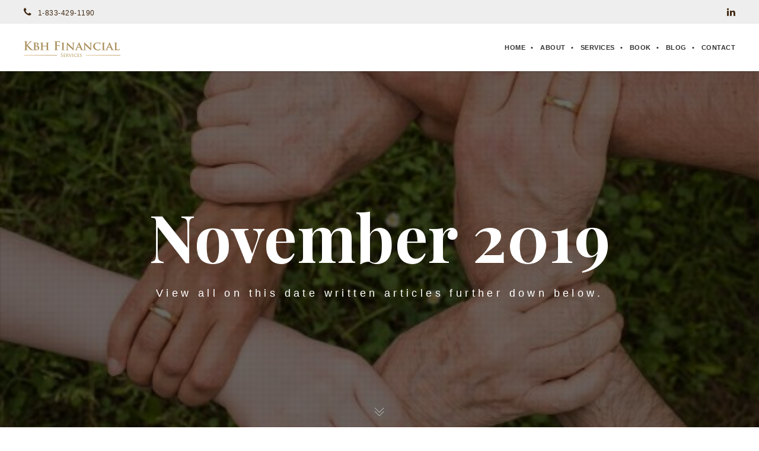

--- FILE ---
content_type: text/html; charset=UTF-8
request_url: https://kbhfinancial.ca/blog/2019/11/
body_size: 15579
content:
<!DOCTYPE html>
<html lang="en-US" prefix="og: http://ogp.me/ns#" class="ut-no-js">
<!--
##########################################################################################

BROOKLYN THEME BY UNITED THEMES™

DESIGNED BY MARCEL MOERKENS
DEVELOPED BY MARCEL MOERKENS & MATTHIAS NETTEKOVEN 

© 2017 BROOKLYN THEME
POWERED BY UNITED THEMES™ 
ALL RIGHTS RESERVED

UNITED THEMES™  
WEB DEVELOPMENT FORGE EST.2011
WWW.UNITEDTHEMES.COM

Version: 4.5.3.1

##########################################################################################
-->
<head>
    <meta charset="UTF-8">
    <meta name="viewport" content="width=device-width, initial-scale=1, minimum-scale=1, maximum-scale=1">
    
        
        
    		
        <!-- Title -->
        <title>November 2019 - KBH Financial Services</title>

	    
    <!-- RSS & Pingbacks -->
	<link rel="pingback" href="https://kbhfinancial.ca/xmlrpc.php" />
    <link rel="profile" href="https://gmpg.org/xfn/11">
    
    <!-- Favicon -->
	        
                        
        <link rel="shortcut&#x20;icon" href="//kbhfinancial.ca/wp-content/uploads/2017/10/favicon.png" type="image/png" />
        <link rel="icon" href="//kbhfinancial.ca/wp-content/uploads/2017/10/favicon.png" type="image/png" />
        
        
    <!-- Apple Touch Icons -->    
        <link rel="apple-touch-icon" href="//kbhfinancial.ca/wp-content/uploads/2017/10/57x57.png">
        
        <link rel="apple-touch-icon" sizes="72x72" href="//kbhfinancial.ca/wp-content/uploads/2017/10/72x72.png" />
        
        <link rel="apple-touch-icon" sizes="114x114" href="//kbhfinancial.ca/wp-content/uploads/2017/10/114x114.png" />
        
        <link rel="apple-touch-icon" sizes="144x144" href="//kbhfinancial.ca/wp-content/uploads/2017/10/144x144.png" />
            
    <!--[if lt IE 9]>
		<script src="https://html5shiv.googlecode.com/svn/trunk/html5.js"></script>
	<![endif]--> 
    	
    <title>November 2019 - KBH Financial Services</title>

<!-- This site is optimized with the Yoast SEO plugin v5.9.3 - https://yoast.com/wordpress/plugins/seo/ -->
<meta name="robots" content="noindex,follow"/>
<link rel="canonical" href="https://kbhfinancial.ca/blog/2019/11/" />
<meta property="og:locale" content="en_US" />
<meta property="og:type" content="object" />
<meta property="og:title" content="November 2019 - KBH Financial Services" />
<meta property="og:url" content="https://kbhfinancial.ca/blog/2019/11/" />
<meta property="og:site_name" content="KBH Financial Services" />
<meta name="twitter:card" content="summary" />
<meta name="twitter:title" content="November 2019 - KBH Financial Services" />
<script type='application/ld+json'>{"@context":"http:\/\/schema.org","@type":"WebSite","@id":"#website","url":"https:\/\/kbhfinancial.ca\/","name":"KBH Financial Services","potentialAction":{"@type":"SearchAction","target":"https:\/\/kbhfinancial.ca\/?s={search_term_string}","query-input":"required name=search_term_string"}}</script>
<script type='application/ld+json'>{"@context":"http:\/\/schema.org","@type":"Organization","url":"https:\/\/kbhfinancial.ca\/blog\/2019\/11\/","sameAs":[],"@id":"#organization","name":"KBH Financial Services","logo":""}</script>
<!-- / Yoast SEO plugin. -->

<link rel='dns-prefetch' href='//fonts.googleapis.com' />
<link rel='dns-prefetch' href='//s.w.org' />
<link rel="alternate" type="application/rss+xml" title="KBH Financial Services &raquo; Feed" href="https://kbhfinancial.ca/feed/" />
		<script type="text/javascript">
			window._wpemojiSettings = {"baseUrl":"https:\/\/s.w.org\/images\/core\/emoji\/11\/72x72\/","ext":".png","svgUrl":"https:\/\/s.w.org\/images\/core\/emoji\/11\/svg\/","svgExt":".svg","source":{"concatemoji":"https:\/\/kbhfinancial.ca\/wp-includes\/js\/wp-emoji-release.min.js?ver=4.9.26"}};
			!function(e,a,t){var n,r,o,i=a.createElement("canvas"),p=i.getContext&&i.getContext("2d");function s(e,t){var a=String.fromCharCode;p.clearRect(0,0,i.width,i.height),p.fillText(a.apply(this,e),0,0);e=i.toDataURL();return p.clearRect(0,0,i.width,i.height),p.fillText(a.apply(this,t),0,0),e===i.toDataURL()}function c(e){var t=a.createElement("script");t.src=e,t.defer=t.type="text/javascript",a.getElementsByTagName("head")[0].appendChild(t)}for(o=Array("flag","emoji"),t.supports={everything:!0,everythingExceptFlag:!0},r=0;r<o.length;r++)t.supports[o[r]]=function(e){if(!p||!p.fillText)return!1;switch(p.textBaseline="top",p.font="600 32px Arial",e){case"flag":return s([55356,56826,55356,56819],[55356,56826,8203,55356,56819])?!1:!s([55356,57332,56128,56423,56128,56418,56128,56421,56128,56430,56128,56423,56128,56447],[55356,57332,8203,56128,56423,8203,56128,56418,8203,56128,56421,8203,56128,56430,8203,56128,56423,8203,56128,56447]);case"emoji":return!s([55358,56760,9792,65039],[55358,56760,8203,9792,65039])}return!1}(o[r]),t.supports.everything=t.supports.everything&&t.supports[o[r]],"flag"!==o[r]&&(t.supports.everythingExceptFlag=t.supports.everythingExceptFlag&&t.supports[o[r]]);t.supports.everythingExceptFlag=t.supports.everythingExceptFlag&&!t.supports.flag,t.DOMReady=!1,t.readyCallback=function(){t.DOMReady=!0},t.supports.everything||(n=function(){t.readyCallback()},a.addEventListener?(a.addEventListener("DOMContentLoaded",n,!1),e.addEventListener("load",n,!1)):(e.attachEvent("onload",n),a.attachEvent("onreadystatechange",function(){"complete"===a.readyState&&t.readyCallback()})),(n=t.source||{}).concatemoji?c(n.concatemoji):n.wpemoji&&n.twemoji&&(c(n.twemoji),c(n.wpemoji)))}(window,document,window._wpemojiSettings);
		</script>
		<style type="text/css">
img.wp-smiley,
img.emoji {
	display: inline !important;
	border: none !important;
	box-shadow: none !important;
	height: 1em !important;
	width: 1em !important;
	margin: 0 .07em !important;
	vertical-align: -0.1em !important;
	background: none !important;
	padding: 0 !important;
}
</style>
<link rel='stylesheet' id='ut-responsive-grid-css'  href='https://kbhfinancial.ca/wp-content/plugins/ut-shortcodes/css/ut-responsive-grid.min.css?ver=4.9.26' type='text/css' media='all' />
<link rel='stylesheet' id='ut-animate-css'  href='https://kbhfinancial.ca/wp-content/plugins/ut-shortcodes/css/ut.animate.min.css?ver=4.9.26' type='text/css' media='all' />
<link rel='stylesheet' id='ut-elastislide-css'  href='https://kbhfinancial.ca/wp-content/themes/brooklyn/css/ut.elastislide.min.css?ver=4.9.26' type='text/css' media='all' />
<link rel='stylesheet' id='ut-fancyrotator-css'  href='https://kbhfinancial.ca/wp-content/plugins/ut-shortcodes/css/ut.fancyrotator.min.css?ver=4.9.26' type='text/css' media='all' />
<link rel='stylesheet' id='ut-shortcodes-css'  href='https://kbhfinancial.ca/wp-content/themes/brooklyn/css/ut.shortcode.min.css?ver=4.9.26' type='text/css' media='all' />
<link rel='stylesheet' id='js_composer_front-css'  href='https://kbhfinancial.ca/wp-content/plugins/js_composer/assets/css/js_composer.min.css?ver=5.1.2' type='text/css' media='all' />
<link rel='stylesheet' id='ut-bklynicons-css'  href='https://kbhfinancial.ca/wp-content/plugins/ut-shortcodes/css/bklynicons/bklynicons.css?ver=4.9.26' type='text/css' media='all' />
<link rel='stylesheet' id='ut-vc-shortcodes-css'  href='https://kbhfinancial.ca/wp-content/themes/brooklyn/css/ut.vc.shortcodes.min.css?ver=4.5.2' type='text/css' media='all' />
<link rel='stylesheet' id='contact-form-7-css'  href='https://kbhfinancial.ca/wp-content/plugins/contact-form-7/includes/css/styles.css?ver=4.9.2' type='text/css' media='all' />
<link rel='stylesheet' id='ut_blockquote_font_type-css'  href='//fonts.googleapis.com/css?family=Playfair+Display%3A&#038;ver=4.9.26' type='text/css' media='all' />
<link rel='stylesheet' id='ut_front_hero_font_type-css'  href='//fonts.googleapis.com/css?family=Playfair+Display%3A700&#038;ver=4.9.26' type='text/css' media='all' />
<link rel='stylesheet' id='ut_global_headline_font_type-css'  href='//fonts.googleapis.com/css?family=Playfair+Display%3A400&#038;ver=4.9.26' type='text/css' media='all' />
<link rel='stylesheet' id='ut-main-font-face-css'  href='https://kbhfinancial.ca/wp-content/themes/brooklyn/css/ut-fontface.min.css?ver=4.9.26' type='text/css' media='all' />
<link rel='stylesheet' id='ut-fontawesome-css'  href='https://kbhfinancial.ca/wp-content/themes/brooklyn/css/font-awesome.min.css?ver=4.9.26' type='text/css' media='all' />
<link rel='stylesheet' id='ut-superfish-css'  href='https://kbhfinancial.ca/wp-content/themes/brooklyn/css/ut-superfish.min.css?ver=4.9.26' type='text/css' media='all' />
<link rel='stylesheet' id='ut-flexslider-css'  href='https://kbhfinancial.ca/wp-content/themes/brooklyn/css/flexslider.min.css?ver=4.9.26' type='text/css' media='all' />
<link rel='stylesheet' id='ut-lightgallery-css'  href='https://kbhfinancial.ca/wp-content/themes/brooklyn/assets/vendor/lightGallery/css/lightgallery.min.css?ver=4.9.26' type='text/css' media='all' />
<link rel='stylesheet' id='ut-main-style-css'  href='https://kbhfinancial.ca/wp-content/themes/brooklyn/style.css?ver=4.5.3.1' type='text/css' media='all' />
<script type='text/javascript' src='https://kbhfinancial.ca/wp-includes/js/jquery/jquery.js?ver=1.12.4'></script>
<script type='text/javascript' src='https://kbhfinancial.ca/wp-includes/js/jquery/jquery-migrate.min.js?ver=1.4.1'></script>
<script type='text/javascript' src='https://kbhfinancial.ca/wp-content/plugins/ut-shortcodes/js/plugins/modernizr/modernizr.min.js?ver=2.6.2'></script>
<script type='text/javascript' src='https://kbhfinancial.ca/wp-content/plugins/ut-shortcodes/js/plugins/elastislider/jquery.elastislide.min.js?ver=4.9.26'></script>
<script type='text/javascript' src='https://kbhfinancial.ca/wp-content/themes/brooklyn/js/ut-scriptlibrary.min.js?ver=4.5.3.1'></script>
<link rel='https://api.w.org/' href='https://kbhfinancial.ca/wp-json/' />
<link rel="EditURI" type="application/rsd+xml" title="RSD" href="https://kbhfinancial.ca/xmlrpc.php?rsd" />
<link rel="wlwmanifest" type="application/wlwmanifest+xml" href="https://kbhfinancial.ca/wp-includes/wlwmanifest.xml" /> 
<meta name="generator" content="WordPress 4.9.26" />
<style id="ut-global-custom-css" type="text/css">body, #main-content { background: #FFFFFF; }::-moz-selection { background: #BA9964; }::selection { background: #BA9964; }a { color: #BA9964; }.lead a,.wpb_text_column a,.ut-twitter-rotator h2 a,.ut-vc-disabled .entry-content a,.comment-content a:not(.more-link),.type-post .entry-content :not(.tags-links) a:not(.more-link):not([class*="mashicon-"]):not(.ut-slider-maximize):not(.ut-prev-gallery-slide):not(.ut-next-gallery-slide):not(.ut-owl-video-play-icon):not(.owl-item-link):not(.flex-prev):not(.flex-next):not(.ut-prev-gallery-slide):not(.ut-next-gallery-slide) {color: #BA9964;text-decoration: none;font-weight: normal;}.lead a:hover,.lead a:active,.lead a:focus,.ut-twitter-rotator h2 a:hover,.ut-twitter-rotator h2 a:active,.ut-twitter-rotator h2 a:focus,.wpb_text_column a:hover,.wpb_text_column a:active,.wpb_text_column a:focus,.ut-vc-disabled .entry-content a:hover,.ut-vc-disabled .entry-content a:active,.ut-vc-disabled .entry-content a:focus,.comment-content a:not(.more-link):hover,.type-post .entry-content :not(.tags-links) a:not(.more-link):not([class*="mashicon-"]):not(.ut-prev-gallery-slide):not(.ut-next-gallery-slide):not(.ut-slider-maximize):not(.ut-owl-video-play-icon):not(.owl-item-link):not(.flex-prev):not(.flex-next):hover,.comment-content a:not(.more-link):active,.type-post .entry-content :not(.tags-links) a:not(.more-link):not([class*="mashicon-"]):not(.ut-prev-gallery-slide):not(.ut-next-gallery-slide):not(.ut-slider-maximize):not(.ut-owl-video-play-icon):not(.owl-item-link):not(.flex-prev):not(.flex-next):active,.comment-content a:not(.more-link):focus,.type-post .entry-content :not(.tags-links) a:not(.more-link):not([class*="mashicon-"]):not(.ut-prev-gallery-slide):not(.ut-next-gallery-slide):not(.ut-slider-maximize):not(.ut-owl-video-play-icon):not(.owl-item-link):not(.flex-prev):not(.flex-next):focus {color: #BA9964; }ins, mark { background:#BA9964; }.page-title ins,.section-title ins {background: transparent;padding: 0;color: #BA9964;}.lead ins {color:#BA9964; }.themecolor{ color: #BA9964; }.lead span {color: #BA9964; }.comment-reply-link:hover i,.comment-reply-link:active i,.comment-reply-link:focus i {color: #BA9964; }.themecolor-bg {background:#BA9964; }.img-hover { background:rgb(186,153,100);background:rgba(186,153,100, 0.85); }.author-avatar img,.bypostauthor .comment-avatar img,.ut-hero-meta-author .ut-entry-avatar-image img,.ut-archive-hero-avatar img {border-color: #BA9964; }.ha-transparent #navigation ul li a:not(.bklyn-btn):hover { color: #BA9964; }.ut-glow {color: #BA9964;text-shadow:0 0 40px #BA9964, 2px 2px 3px black; }.ut-language-selector a:hover { color: #BA9964; }.ut-video-post-icon {background:#BA9964; }.error404 .hero-btn-holder .ut-btn:hover,.error404 .hero-btn-holder .ut-btn:active,.error404 .hero-btn-holder .ut-btn:focus {background:#BA9964;}@media (min-width: 1025px) {.site-logo img { max-height: 46px; }}@media (min-width: 1601px) {.side-site-logo img {max-width: 100%;}}.ut-header-dark .site-logo .logo a:hover { color:#BA9964;}blockquote { border-color:#BA9964; }blockquote span:not(.quote-right):not(.quote-left) { color:#BA9964;}.ut-format-link:hover,.ut-format-link:active,.ut-format-link:focus {background:#BA9964;}h1 a:hover, h2 a:hover, h3 a:hover, h4 a:hover, h5 a:hover, h6 a:hover {color:#BA9964;}button,input[type="button"],input[type="submit"] {color: #FFF;background: #151515;font-weight: bold;}button:hover,button:focus,button:active,input[type="button"]:hover,input[type="button"]:focus,input[type="button"]:active,input[type="submit"]:hover,input[type="submit"]:focus,input[type="submit"]:active{color: #FFF;background:#BA9964;}.ut-footer-light button:hover,.ut-footer-light button:focus,.ut-footer-light button:active,.ut-footer-light input[type="button"]:hover,.ut-footer-light input[type="button"]:focus,.ut-footer-light input[type="button"]:active,.ut-footer-light input[type="submit"]:hover,.ut-footer-light input[type="submit"]:focus,.ut-footer-light input[type="submit"]:active {background:#BA9964;}.ut-footer-dark button, .ut-footer-dark input[type="submit"], .ut-footer-dark input[type="button"] {background:#BA9964;}.ut-footer-custom button, .ut-footer-custom input[type="submit"], .ut-footer-custom input[type="button"] {color: #FFFFFF;background:#BA9964;}.ut-footer-custom button:hover,.ut-footer-custom button:focus,.ut-footer-custom button:active,.ut-footer-custom input[type="button"]:hover,.ut-footer-custom input[type="button"]:focus,.ut-footer-custom input[type="button"]:active,.ut-footer-custom input[type="submit"]:hover,.ut-footer-custom input[type="submit"]:focus,.ut-footer-custom input[type="submit"]:active{color: #FFFFFF;background:#151515;}.ut-footer-light button, .ut-footer-light input[type="submit"], .ut-footer-light input[type="button"],.ut-footer-dark button, .ut-footer-dark input[type="submit"], .ut-footer-dark input[type="button"],.ut-footer-custom button, .ut-footer-custom input[type="submit"], .ut-footer-custom input[type="button"] { -webkit-border-radius:0;-moz-border-radius:0; border-radius:0;}#contact-section.light button, #contact-section.light input[type="submit"], #contact-section.light input[type="button"],.ut-hero-form.light button, .ut-hero-form.light input[type="submit"], .ut-hero-form.light input[type="button"] {background:#BA9964;}#contact-section.dark button:hover,#contact-section.dark button:focus,#contact-section.dark button:active,#contact-section.dark input[type="button"]:hover,#contact-section.dark input[type="button"]:focus,#contact-section.dark input[type="button"]:active,#contact-section.dark input[type="submit"]:hover,#contact-section.dark input[type="submit"]:focus,#contact-section.dark input[type="submit"]:active {background:#BA9964;}#contact-section.light button, #contact-section.light input[type="submit"], #contact-section.light input[type="button"],#contact-section.dark button, #contact-section.dark input[type="submit"], #contact-section.dark input[type="button"] {color: #FFFFFF;background:#151515;}#contact-section.light button:hover,#contact-section.light button:focus,#contact-section.light button:active,#contact-section.light input[type="button"]:hover,#contact-section.light input[type="button"]:focus,#contact-section.light input[type="button"]:active,#contact-section.light input[type="submit"]:hover,#contact-section.light input[type="submit"]:focus,#contact-section.light input[type="submit"]:active,#contact-section.dark button:hover,#contact-section.dark button:focus,#contact-section.dark button:active,#contact-section.dark input[type="button"]:hover,#contact-section.dark input[type="button"]:focus,#contact-section.dark input[type="button"]:active,#contact-section.dark input[type="submit"]:hover,#contact-section.dark input[type="submit"]:focus,#contact-section.dark input[type="submit"]:active {color: #FFFFFF;background:#BA9964;font-weight: bold;}#contact-section.light button, #contact-section.light input[type="submit"], #contact-section.light input[type="button"],#contact-section.dark button, #contact-section.dark input[type="submit"], #contact-section.dark input[type="button"] { -webkit-border-radius:0;-moz-border-radius:0; border-radius:0;}.mejs-controls .mejs-time-rail .mejs-time-current, .mejs-controls .mejs-horizontal-volume-slider .mejs-horizontal-volume-current { background:#BA9964 !important; }.more-link:hover i,.more-link:active i,.more-link:focus i { color:#BA9964; }.format-link .entry-header a { background:#BA9964 !important; }.ut-avatar-overlay { background:rgb(186,153,100); background:rgba(186,153,100, 0.85);}div.wpcf7-validation-errors { border-color:#BA9964;}.count { color:#BA9964; }.team-member-details { background:rgb(186,153,100);background:rgba(186,153,100, 0.85 ); }.about-icon { background:#BA9964; }.cta-section { background:#BA9964 !important; }.icons-ul i { color:#BA9964; }#secondary a:hover, .page-template-templatestemplate-archive-php a:hover { color:#BA9964; } #ut-sitebody #qLoverlay .site-logo .logo {color: #512617; }#ut-loader-logo { max-width: 213px;}#qLoverlay { background: #E8DFD0; }.ut-loading-bar-style2 .ut-loading-bar-style2-ball-effect { background-color: #512617; }.ut-loading-bar-style3-outer { border-color: #512617; }.ut-loading-bar-style-3-inner { background-color: #512617;}.ut-loader__bar4, .ut-loader__ball4 { background: #512617; }.ut-loading-bar-style5-inner { color: #512617; }#qLoverlay .ut-double-bounce1, #qLoverlay .ut-double-bounce2 {background: #512617;}.sk-cube-grid .sk-cube { background-color: #512617; }.ut-inner-overlay .ut-loading-text p { color: #512617 !important; }.ut-inner-overlay .ut-loading-text { margin-top: 20px !important; }.ut-loader-overlay { background: #E8DFD0;}body{font-family:Helvetica, sans-serif;}body { color: #412913 ;}h1 {font-family:"Playfair Display";}h1 {color: #412913; }h2, .ut-quote-post-block {font-family:"Playfair Display";}h2 {color: #412913; }h3{font-family:Helvetica, sans-serif; font-size:14px; font-weight:bold;}h3 {color: #412913; }h4{font-family:Helvetica, sans-serif; font-weight:bold;}h4 {color: #412913; }h5{font-family:Helvetica, sans-serif; font-size:12px; font-weight:bold;}h5 {color: #412913; }h6{font-family:Helvetica, sans-serif; font-size:14px; font-style:normal; font-variant:normal; font-weight:bold; text-transform:uppercase;}h6 {color: #412913; }blockquote:not(.ut-parallax-quote-title):not(.ut-quote-post-block) {font-family:"Playfair Display";}blockquote { color: #333333 ;}.lead, .dark .lead, .taxonomy-description{font-family:Helvetica, sans-serif;}.lead p { color: #777777 ;}#contact-section .parallax-title, #contact-section .section-title {font-family:"Playfair Display"; font-weight: 400; font-size: 40px;}#contact-section .lead p { font-family: ralewayextralight;}#ut-top-header { background: rgba(238, 238, 238, 1); }.ut-header-inner { color: rgba(65, 41, 19, 1); }#ut-top-header-left .fa { color: rgba(65, 41, 19, 1); }#ut-top-header-left a { color: rgba(65, 41, 19, 1); }#ut-top-header-left a:hover { color: rgba(186, 153, 100, 1); }#ut-top-header-right .fa { color: rgba(65, 41, 19, 1); }#ut-top-header-right .fa:hover { color: rgba(186, 153, 100, 1); } .lg-progress-bar .lg-progress { background-color: #BA9964; }.lg-outer .lg-thumb-item.active, .lg-outer .lg-thumb-item:hover { border-color: #BA9964; }.parallax-overlay-pattern.style_one { background-image: url(" https://kbhfinancial.ca/wp-content/themes/brooklyn/images/overlay-pattern.png") !important; }.parallax-overlay-pattern.style_two { background-image: url(" https://kbhfinancial.ca/wp-content/themes/brooklyn/images/overlay-pattern2.png") !important; }.parallax-overlay-pattern.style_three { background-image: url(" https://kbhfinancial.ca/wp-content/themes/brooklyn/images/overlay-pattern3.png") !important; }.js #main-content section .section-content,.js #main-content section .section-header-holder {opacity:0;}@media (min-width: 1025px) {.blog #primary,.single #primary,.search #primary,.search-results #primary,.archive #primary {padding-top:px;padding-bottom:px; }.blog #secondary,.single #secondary {padding-top:px;padding-bottom:px;}.blog.has-no-hero #primary,.single.has-no-hero #primary {padding-top:px;padding-bottom:px;}.blog.has-no-hero #secondary,.single.has-no-hero #secondary {padding-top:px;padding-bottom:px;}.page #primary {padding-top:px;padding-bottom:px; }.page #secondary {padding-top:px;padding-bottom:px;}.page.has-no-hero #primary {padding-top:px;padding-bottom:px;}.page.has-no-hero #secondary {padding-top:px;padding-bottom:px;}}.ut-vc-offset-anchor-top,.ut-vc-offset-anchor-bottom {position:absolute;width: 0px;height: 0px;display: block;overflow: hidden;visibility: hidden;}.ut-vc-offset-anchor-top {top:0;left:0;}.ut-vc-offset-anchor-bottom {left:0;bottom:0px;}.ut-scroll-up-waypoint-wrap {position:relative;}.vc_section.bklyn-section-with-overlay > .vc_row {z-index: 3;}</style><style id="ut-hero-custom-css" type="text/css">#ut-sitebody:not(.ut-page-has-no-content) #ut-hero.hero { min-height: calc( 100% - 40px); height: calc( 100% - 40px); }#ut-hero.hero { height: calc(100% - 40px) !important; min-height: calc(100% - 40px) !important; } .ut-hero-style-4 .hero-second-btn {background: #BA9964;}.ut-hero-style-10 .hero-second-btn,.ut-hero-style-9 .hero-second-btn,.ut-hero-style-8 .hero-second-btn,.ut-hero-style-7 .hero-second-btn,.ut-hero-style-6 .hero-second-btn,.ut-hero-style-5 .hero-second-btn,.ut-hero-style-3 .hero-second-btn,.ut-hero-style-1 .hero-second-btn,.ut-hero-style-2 .hero-second-btn {border-color: #BA9964;}.ut-hero-video-boxed.ut-hero-video-themecolor {border-color: #BA9964;}.ut-hero-style-5 .hero-description { border-color:#BA9964; }.hero-title span:not(.ut-word-rotator) { color:#BA9964 !important; }.hero-title.ut-glow span:not(.ut-word-rotator) { color:#BA9964; text-shadow: 0 0 40px #BA9964, 2px 2px 3px black; }.hero-title.ut-glow span:not(.ut-word-rotator) span { color: #FFF;text-shadow: 0 0 40px #FFF, 2px 2px 3px black;}@media (max-width: 767px) {#ut-sitebody .hero-title { line-height:!important; }}@media (min-width: 768px) and (max-width: 1024px) {#ut-sitebody .hero-title { line-height:!important; }}.hero-title {font-family:"Playfair Display"; font-weight: 700; font-size: 110px;}#ut-hero .hero-description-bottom{letter-spacing:0.3em;}#ut-hero .hero-description-bottom{letter-spacing:0.3em;}.hero .parallax-scroll-container { background-image: url(https://kbhfinancial.ca/wp-content/uploads/2019/11/ground-group-growth-hands-461049.jpg); }#wrapper_mbYTP_ut-background-video-hero { min-width: 100% !important; }#ut-hero:not(.slider) .hero-holder { padding-top:80px; }@media (max-width: 767px) {#ut-hero:not(.slider) .hero-holder { padding-top:60px; }} .hero-down-arrow a { color: #FFF; }.hero-down-arrow a:hover, .hero-down-arrow a:focus, .hero-down-arrow a:active { color: #FFF }.hero-down-arrow { left: 50%;}@media (min-width: 1025px) {}@media (max-width: 1024px) {}.hero-down-arrow { bottom: 10px;}.hero .parallax-scroll-container { background-image: url(https://kbhfinancial.ca/wp-content/uploads/2019/11/ground-group-growth-hands-461049.jpg); }</style><style id="ut-navigation-custom-css" type="text/css"> #ut-sitebody #ut-mobile-menu a, #ut-sitebody #navigation ul li a{font-family:Helvetica, sans-serif; font-size:11px; font-style:normal; font-weight:bold; text-transform:uppercase;}#ut-sitebody #navigation ul.sub-menu li > a{font-size:11px; font-style:normal; font-weight:normal; text-transform:capitalize;} #navigation ul.sub-menu { border-top-color:#BA9964; } .ut-primary-custom-skin h1.logo a {color:rgb(54,38,12);color:rgba(54, 38, 12, 1);}.ut-primary-custom-skin h1.logo a:hover,.ut-primary-custom-skin h1.logo a:focus,.ut-primary-custom-skin h1.logo a:active {color:rgb(21,21,21) !important;color:rgba(21, 21, 21, 1) !important;}#ut-sitebody #header-section.ut-primary-custom-skin {background:transparent !important;background:rgb(255,255,255) !important;background:rgba(255, 255, 255, 1) !important;}#ut-sitebody .ut-primary-custom-skin #navigation ul li a:not(.bklyn-btn) {color:rgb(51,51,51);color:rgba(51, 51, 51, 1); }#ut-sitebody .ut-primary-custom-skin #navigation ul li a:not(.bklyn-btn):hover,#ut-sitebody .ut-primary-custom-skin #navigation ul li a:not(.bklyn-btn):focus,#ut-sitebody .ut-primary-custom-skin #navigation ul li a:not(.bklyn-btn):active {color:rgb(186,153,100) !important;color:rgba(186, 153, 100, 1) !important; }#ut-sitebody .ut-primary-custom-skin #navigation ul li a:not(.bklyn-btn)::after {color:rgb(51,51,51) !important;color:rgba(51, 51, 51, 1) !important; }#ut-sitebody .ut-primary-custom-skin #navigation .current_page_item:not(.menu-item-object-custom):not(.ut-front-page-link) > a:not(.bklyn-btn), #ut-sitebody .ut-primary-custom-skin #navigation .current-menu-item:not(.menu-item-object-custom):not(.ut-front-page-link) > a:not(.bklyn-btn),#ut-sitebody .ut-primary-custom-skin #navigation .current_page_ancestor:not(.ut-front-page-link) > a:not(.bklyn-btn), #ut-sitebody .ut-primary-custom-skin #navigation .current-menu-ancestor:not(.ut-front-page-link) > a:not(.bklyn-btn),#ut-sitebody .ut-primary-custom-skin #navigation ul li a:not(.bklyn-btn).selected { color:rgb(186,153,100) !important; color:rgba(186, 153, 100, 1) !important;}#ut-sitebody .ut-primary-custom-skin #navigation ul.sub-menu li > a:not(.bklyn-btn) {color:rgb(204,204,204);color:rgba(204, 204, 204, 1);}#ut-sitebody .ut-primary-custom-skin #navigation ul.sub-menu li > a:not(.bklyn-btn):hover,#ut-sitebody .ut-primary-custom-skin #navigation ul.sub-menu li > a:not(.bklyn-btn):focus,#ut-sitebody .ut-primary-custom-skin #navigation ul.sub-menu li > a:not(.bklyn-btn):active{color:rgb(186,153,100) !important;color:rgba(186, 153, 100, 1) !important;}#ut-sitebody .ut-primary-custom-skin #navigation .sub-menu {background:rgb(21,21,21);background:rgba(21, 21, 21, 1);}#ut-sitebody .ut-primary-custom-skin #navigation ul.sub-menu {border-color:rgb(51,51,51) !important;border-color:rgba(51, 51, 51, 1) !important;}.ut-secondary-custom-skin h1.logo a {color:rgb(54,38,12);color:rgba(54, 38, 12, 1); }.ut-secondary-custom-skin h1.logo a:hover,.ut-secondary-custom-skin h1.logo a:focus,.ut-secondary-custom-skin h1.logo a:active {color:rgb(54,38,12) !important;color:rgba(54, 38, 12, 1) !important;}#ut-sitebody #header-section.ut-secondary-custom-skin {background:transparent !important;background:rgb(186,153,100) !important;background:rgba(186, 153, 100, 1) !important;}#ut-sitebody .ut-secondary-custom-skin #navigation ul li a:not(.bklyn-btn) {color:rgb(255,255,255); color:rgba(255, 255, 255, 1); }#ut-sitebody .ut-secondary-custom-skin #navigation ul li a:not(.bklyn-btn):hover,#ut-sitebody .ut-secondary-custom-skin #navigation ul li a:not(.bklyn-btn):focus,#ut-sitebody .ut-secondary-custom-skin #navigation ul li a:not(.bklyn-btn):active {color:rgb(54,38,12) !important; color:rgba(54, 38, 12, 1) !important; }#ut-sitebody .ut-secondary-custom-skin #navigation ul li a:not(.bklyn-btn)::after {color:rgb(255,255,255) !important; color:rgba(255, 255, 255, 1) !important; }#ut-sitebody .ut-secondary-custom-skin #navigation .current_page_item:not(.menu-item-object-custom):not(.ut-front-page-link) > a:not(.bklyn-btn), #ut-sitebody .ut-secondary-custom-skin #navigation .current-menu-item:not(.menu-item-object-custom):not(.ut-front-page-link) > a:not(.bklyn-btn),#ut-sitebody .ut-secondary-custom-skin #navigation .current_page_ancestor:not(.ut-front-page-link) > a:not(.bklyn-btn), #ut-sitebody .ut-secondary-custom-skin #navigation .current-menu-ancestor:not(.ut-front-page-link) > a:not(.bklyn-btn),#ut-sitebody .ut-secondary-custom-skin #navigation ul li a:not(.bklyn-btn).selected { color:rgb(54,38,12) !important; color:rgba(54, 38, 12, 1) !important;}#ut-sitebody .ut-secondary-custom-skin #navigation ul.sub-menu li > a:not(.bklyn-btn) {color:rgb(51,51,51);color:rgba(51, 51, 51, 1);}#ut-sitebody .ut-secondary-custom-skin #navigation ul.sub-menu li > a:not(.bklyn-btn):hover,#ut-sitebody .ut-secondary-custom-skin #navigation ul.sub-menu li > a:not(.bklyn-btn):focus,#ut-sitebody .ut-secondary-custom-skin #navigation ul.sub-menu li > a:not(.bklyn-btn):active{color:rgb(186,153,100) !important;color:rgba(186, 153, 100, 1) !important;}#ut-sitebody .ut-secondary-custom-skin #navigation .sub-menu {background:rgb(255,255,255);background:rgba(255, 255, 255, 1);}#ut-sitebody .ut-secondary-custom-skin #navigation ul.sub-menu {border-top-color:rgb(255,255,255) !important;border-top-color:rgba(255, 255, 255, 1) !important;}#header-section { line-height: 80px;}.site-logo,.ut-mm-trigger,.ut-mm-button {height: 80px;line-height: 80px;} #ut-sitebody h1.logo { font-family: ralewaysemibold;} #header-section .site-logo { width: 100%;} </style><style id="ut-overlay-custom-css" type="text/css"> @media (min-width: 1025px) {.ut-hamburger-wrap {height: 80px;}}#ut-open-overlay-menu.ut-hamburger:hover {opacity: 0.3;} #ut-open-overlay-menu.ut-hamburger span, #ut-open-overlay-menu.ut-hamburger span::before,#ut-open-overlay-menu.ut-hamburger span::after {height: 2px;} #ut-overlay-nav ul > li { font-family: ralewaysemibold;} #ut-overlay-nav ul.sub-menu > li { letter-spacing: normal; } </style><style id="ut-mobile-navigation-custom-css" type="text/css">@media (max-width: 1024px) {.ut-mobile-menu a:hover { background:#BA9964; }.ut-mobile-menu a:after,.ut-mm-button:hover:before, .ut-mm-trigger.active .ut-mm-button:before { color: #BA9964;}.ut-header-light .ut-mm-button:before {color: #BA9964;}#ut-sitebody .ut-mm-trigger .ut-mm-button::before{ content: "\f0c9";}#ut-sitebody.ut-mobile-menu-open #header-section.ha-header {background: rgba(255, 255, 255, 1) !important; }#ut-sitebody.ut-mobile-menu-open .ut-header-dark #ut-mobile-nav,#ut-sitebody.ut-mobile-menu-open .ut-header-light #ut-mobile-nav {background:transparent;} #ut-sitebody.ut-mobile-menu-open #ut-mobile-menu a:not(.bklyn-btn) {color: rgba(51, 51, 51, 1) !important; }#ut-sitebody.ut-mobile-menu-open #ut-mobile-menu a:not(.bklyn-btn):hover,#ut-sitebody.ut-mobile-menu-open #ut-mobile-menu a:not(.bklyn-btn):focus,#ut-sitebody.ut-mobile-menu-open #ut-mobile-menu a:not(.bklyn-btn):active {color: rgba(186, 153, 100, 1) !important; }#ut-sitebody.ut-mobile-menu-open #ut-mobile-menu a:not(.bklyn-btn)::after {color: rgba(186, 153, 100, 1); }#ut-sitebody.ut-mobile-menu-open #ut-mobile-menu a:not(.bklyn-btn):hover::after {color: rgba(186, 153, 100, 1); }#ut-sitebody.ut-mobile-menu-open #ut-mobile-menu,#ut-sitebody.ut-mobile-menu-open #ut-mobile-menu a:not(.bklyn-btn) {border-color:rgba(239, 239, 239, 1);}#ut-sitebody .ut-mm-trigger .ut-mm-button::before {color: rgba(51, 51, 51, 1); }#ut-sitebody .ut-mm-trigger .ut-mm-button:hover::before,#ut-sitebody.ut-mobile-menu-open .ut-mm-trigger.active .ut-mm-button::before {color: rgba(51, 51, 51, 1); }}</style><style type="text/css">.home:not(.blog) .main-content-background {background: transparent !important;} </style><style id="ut-blog-custom-css" type="text/css">.entry-title span {color: #BA9964; } #ut-blog-navigation { background: #f9f9f9;}#ut-blog-navigation { height: 120px;} #ut-blog-navigation .fa { line-height: 120px;} #ut-blog-navigation a { color: #333333;} #ut-blog-navigation a:visited { color: #333333;} #ut-blog-navigation a:hover { color: #f5ab35;}#ut-blog-navigation a:focus { color: #f5ab35;} #ut-blog-navigation a:active { color: #f5ab35;}.blog .ut-blog-classic-article .ut-quote-post-block, .blog .ut-blog-classic-article h2.entry-title, .archive .ut-blog-classic-article h2.entry-title, .search .ut-blog-classic-article h2.entry-title{font-size:30px;}.blog .ut-blog-mixed-large-article .ut-quote-post-block, .blog .ut-blog-mixed-large-article h2.entry-title, .archive .ut-blog-mixed-large-article h2.entry-title, .search .ut-blog-mixed-large-article h2.entry-title{font-size:30px;}.single-post h1.entry-title{font-size:30px;} button, input[type="button"], input[type="submit"], .dark button, .dark input[type="button"], .dark input[type="submit"],.light button, .light input[type="submit"], .light input[type="button"] { -webkit-border-radius:0;-moz-border-radius:0; border-radius:0;}pre,.wp-caption img, img[class*="wp-image-"],.ut-blog-layout-list-article-inner,.ut-blog-grid-article-inner,.ut-blog-classic-article .entry-thumbnail,.ut-blog-classic-article .ut-gallery-slider,.ut-blog-mixed-large-article-large,#commentform .comment-form-comment textarea,#commentform .comment-form-author input,#commentform .comment-form-email input,#commentform .comment-form-url input,.ut-format-link,.format-link .entry-header a,.comment-body,.ut-quote-post,.ut_widget_flickr li img {-webkit-border-radius:4px;-moz-border-radius:4px;border-radius:4px; }.ut-quote-post {background: #BA9964;}.format-quote .ut-quote-post-link:hover .ut-quote-post blockquote,.format-quote .ut-quote-post-link:active .ut-quote-post blockquote,.format-quote .ut-quote-post-link:focus .ut-quote-post blockquote {border-color: #BA9964;}.single-post .ut-quote-post blockquote {border-color: #BA9964;} .author-link:hover i {color: #BA9964;} .author-social-links a:hover, .author-social-links a:active, .author-social-links a:focus {color: #BA9964;}.more-link .more-link { text-align: right; }.ut-meta-post-icon {background: #BA9964;}</style><style type="text/css">#primary { float: left ; }#ut-sitebody #secondary .widget-title,#ut-sitebody #secondary .widget-title a,#ut-sitebody #secondary .widget-title a:hover,#ut-sitebody #secondary .widget-title a:focus,#ut-sitebody #secondary .widget-title a:active,#ut-sitebody #secondary h1,#ut-sitebody #secondary h2,#ut-sitebody #secondary h3,#ut-sitebody #secondary h4,#ut-sitebody #secondary h5,#ut-sitebody #secondary h6 {color:#333333 !important;} #ut-sitebody #secondary,#ut-sitebody #secondary select,#ut-sitebody #secondary textarea,#ut-sitebody #secondary input[type="text"],#ut-sitebody #secondary input[type="tel"],#ut-sitebody #secondary input[type="email"],#ut-sitebody #secondary input[type="password"],#ut-sitebody #secondary input[type="number"],#ut-sitebody #secondary input[type="search"] {color:#999999 !important;}#ut-sitebody #secondary,#ut-sitebody #secondary select,#ut-sitebody #secondary textarea,#ut-sitebody #secondary input[type="text"],#ut-sitebody #secondary input[type="tel"],#ut-sitebody #secondary input[type="email"],#ut-sitebody #secondary input[type="password"],#ut-sitebody #secondary input[type="number"],#ut-sitebody #secondary input[type="search"] {font-size:12px !important;}#ut-sitebody #secondary a {color:#333333 !important; }#ut-sitebody #secondary a:hover,#ut-sitebody #secondary a:focus,#ut-sitebody #secondary a:active {color:#f5ab35 !important; }#ut-sitebody #secondary h3.widget-title{font-family:Helvetica, sans-serif; font-size:12px; font-weight:bold;}</style><style id="ut-page-custom-css"type="text/css">#primary h1.page-title {font-family:"Playfair Display";color: #333333;}#primary h1.page-title { color: #333333; }.page-header.pt-style-4 .page-title span, .page-header.pt-style-4 .parallax-title span, .pt-style-4 .section-title span { border-color: #333333; }.page-header.pt-style-5 .page-title span, .page-header.pt-style-5 .section-title span { background:#333333;-webkit-box-shadow:0 0 0 3px #333333; -moz-box-shadow:0 0 0 3px #333333; box-shadow:0 0 0 3px #333333; }.page-header.pt-style-5 .parallax-title span { color:#333333; border-color:#333333; }.page-header.pt-style-6 .page-title:after, .page-header.pt-style-6 .parallax-title:after, .page-header.pt-style-6 .section-title:after { border-color:#333333; }#primary .pt-style-2 h1.page-title:after {background-color: #F5AB35;height: 4px;width: 30px;}#primary header.page-header.pt-style-3 span { background:#333333;-webkit-box-shadow:0 0 0 3px#333333; -moz-box-shadow:0 0 0 3px#333333; box-shadow:0 0 0 3px#333333; }#primary header.page-header.pt-style-4 span {border-width:6px;}#primary .parallax-title {font-family:"Playfair Display"; font-weight: 400; font-size: 40px;color: #333333;}#primary .section-title {font-family:"Playfair Display"; font-weight: 400; font-size: 40px;color: #333333;}#primary .pt-style-2:not(.page-header):not(.csection-title) .parallax-title:after {background-color: #F5AB35;height: 4px;width: 30px;}#primary .pt-style-2:not(.page-header):not(.csection-title) .section-title:after {background-color: #F5AB35;height: 4px;width: 30px;}#primary .pt-style-3:not(.page-header) .section-title span { background:#BA9964;-webkit-box-shadow:0 0 0 3px#BA9964; -moz-box-shadow:0 0 0 3px#BA9964; box-shadow:0 0 0 3px#BA9964; }.pt-style-4:not(.page-header):not(.csection-title) .page-title, .pt-style-4:not(.page-header):not(.csection-title) .parallax-title, .pt-style-4:not(.page-header):not(.csection-title) .section-title span {border-width:6px;}.pt-style-4:not(.page-header):not(.csection-title) .page-title span, .pt-style-4:not(.page-header):not(.csection-title) .parallax-title span, .pt-style-4:not(.page-header):not(.csection-title) .section-title span { border-color: #333333; }.pt-style-5:not(.page-header):not(.csection-title) .page-title span, .pt-style-5:not(.page-header):not(.csection-title) .section-title span { background:#333333;-webkit-box-shadow: 0 0 0 3px #333333; -moz-box-shadow:0 0 0 3px #333333; box-shadow:0 0 0 3px #333333; }.pt-style-5:not(.page-header):not(.csection-title) .parallax-title span { color:#333333; border-color:#333333; }.pt-style-6:not(.page-header):not(.csection-title) .page-title:after, .pt-style-6:not(.page-header):not(.csection-title) .parallax-title:after, .pt-style-6:not(.page-header):not(.csection-title) .section-title:after { border-color:#333333; }</style><style id="ut-portfolio-custom-css" type="text/css">.vc_row.vc_row-no-padding .ut-portfolio-detail .vc_row:not(.vc_row-no-padding) .vc_column_container > .vc_column-inner {padding-left: 20px;padding-right: 20px;}.ut-portfolio-detail-loader {left: calc(50% - 40px);}.portfolio-caption { background:rgb(186,153,100);background:rgba(186,153,100, 0.85); }.ut-portfolio-pagination.style_two a:hover,.ut-portfolio-pagination.style_two a.selected, .ut-portfolio-pagination.style_two a.selected:hover { background:#BA9964 !important; }.ut-portfolio-menu.style_two li a:hover, .ut-portfolio-menu.style_two li a.selected { background:#BA9964; }.light .ut-portfolio-menu li a:hover, .light .ut-portfolio-pagination a:hover { border-color: #BA9964 !important; }.ut-portfolio-list li strong { color:#BA9964 !important; }.light .ut-portfolio-menu.style_two li a.selected:hover { background:#BA9964; }a.prev-portfolio-details:hover,a.next-portfolio-details:hover,.light a.prev-portfolio-details:hover,.light a.next-portfolio-details:hover {color:#BA9964; } .ut-portfolio-custom-icon { width: 40px; } </style><style id="ut-shortcode-custom-css" type="text/css"> .ut-animated-image-item {text-align: inherit;display: inline-block;}.ut-animated-image-item a {position: relative;}.ut-image-gallery-item.animated img {transform: scale(1.002);} .ut-instagram-module-loading {display:none;}.ut-instagram-gallery-wrap {will-change: height;-webkit-transition: all 0.5s linear;-moz-transition: all 0.5s linear;transition: all 0.5s linear;}.ut-instagram-video-container {display:none;} .bklyn-team-member-avatar.bklyn-team-member-avatar-with-swap {position: relative;}.bklyn-team-member-avatar.bklyn-team-member-avatar-with-swap .bklyn-team-member-secondary-image {position: absolute;top:0;left:0;opacity:0;-webkit-transition: opacity 0.40s ease-in-out;-moz-transition: opacity 0.40s ease-in-out;-o-transition: opacity 0.40s ease-in-out;transition: opacity 0.40s ease-in-out;}.bklyn-team-member:hover .bklyn-team-member-secondary-image {opacity: 1;} .ut-btn.dark:hover,.ut-btn.ut-pt-btn:hover { background: #BA9964;}.ut-btn.theme-btn {background: #BA9964;}.ut-rated i { color: #BA9964; }.ut-social-follow-module a:hover,.ut-social-follow-module a:active,.ut-social-follow-module a:focus {color: #BA9964;}.ut-custom-icon-link:hover i { color: #BA9964;}.ut-custom-icon a:hover i:first-child {color: #BA9964;}.light .ut-bs-wrap .entry-title a:hover, .light .ut-bs-wrap a:hover .entry-title{ color: #BA9964;}.elastislide-wrapper nav span:hover { border-color: #BA9964;color: #BA9964;}.ut-rq-icon-tw { color: #BA9964; }.ut-rotate-quote .flex-direction-nav a,.ut-rotate-quote-alt .flex-direction-nav a { background:rgb(186,153,100); background:rgba(186,153,100, 0.85); }.ut-service-column h3 span{ color:#BA9964; }.ut-social-title { color:#BA9964; }.ut-social-link:hover .ut-social-icon { background:#BA9964 !important; }.ut-icon-list i { color:#BA9964; }.ut-alert.themecolor { background:#BA9964; } .light .ut-nav-tabs li a:hover { border-color:#BA9964 !important; }.light .ut-nav-tabs li a:hover { color:#BA9964 !important; }.ut-skill-overlay { background:#BA9964; }.light .ut-accordion-heading a:hover { border-color:#BA9964 !important; }.light .ut-accordion-heading a:hover { color:#BA9964 !important; }.ut-dropcap-one, .ut-dropcap-two { background: #BA9964; }.vimelar-container {opacity: 0;-webkit-transition: opacity 0.35s ease-in-out;-moz-transition: opacity 0.35s ease-in-out;-o-transition: opacity 0.35s ease-in-out;transition: opacity 0.35s ease-in-out;}@media (min-width: 1025px) {.vimelar-container.ut-vimeo-loaded {opacity: 1;}}.ut-vc-images-lightbox-caption {display: none;}figure.ut-gallery-slider-caption-wrap::before {color:#BA9964;}.member-social a:hover {color:#BA9964; }.ut-member-style-2 .member-description .ut-member-title { color:#BA9964; }.ut-member-style-2 .ut-so-link:hover {background: #BA9964 !important;}.member-description-style-3 .ut-member-title { color:#BA9964; }.ut-member-style-3 .member-social a:hover { border-color: #BA9964;}.ut-hide-member-details:hover {color:#BA9964; }.light .ut-hide-member-details {color:#BA9964; } .bklyn-icon-tabs li a:hover,.bklyn-icon-tabs li.active > a, .bklyn-icon-tabs li.active > a:focus, .bklyn-icon-tabs li.active > a:hover,.bklyn-icon-tabs li.active a .bkly-icon-tab {color:#BA9964;} .light .ut-shortcode-video-wrap .ut-video-caption { border-color:rgba(186,153,100, 1); }.light .ut-shortcode-video-wrap .ut-video-caption i { border-color:rgba(186,153,100, 0.3); }.light .ut-shortcode-video-wrap .ut-video-caption i { color:rgba(186,153,100, 0.3); }.light .ut-shortcode-video-wrap .ut-video-caption:hover i { border-color:rgba(186,153,100, 1); }.light .ut-shortcode-video-wrap .ut-video-caption:hover i { color:#BA9964 !important; }.light .ut-shortcode-video-wrap .ut-video-caption:hover i { text-shadow: 0 0 40px #BA9964, 2px 2px 3px black; }.light .ut-video-loading { color:#BA9964 !important; }.light .ut-video-loading { text-shadow: 0 0 40px #BA9964, 2px 2px 3px black; }.light .ut-video-caption-text { border-color:rgba(186,153,100, 1); } .ut-pt-featured { background: #BA9964 !important; }.ut-pt-featured-table .ut-pt-info .fa-li{ color: #BA9964 !important; }.ut-pt-wrap.ut-pt-wrap-style-2 .ut-pt-featured-table .ut-pt-header { background: #BA9964; }.ut-pt-wrap-style-3 .ut-pt-info ul, .ut-pt-wrap-style-3 .ut-pt-info ul li {border-color:rgba(186,153,100, 0.1);}.ut-pt-wrap-style-3 .ut-pt-header, .ut-pt-wrap-style-3 .ut-custom-row, .ut-pt-wrap-style-3 .ut-btn.ut-pt-btn,.ut-pt-wrap-style-3 .ut-pt-featured-table .ut-btn { border-color:rgba(186,153,100, 0.1); }.ut-pt-wrap-style-3 .ut-btn { color:#BA9964 !important; }.ut-pt-wrap-style-3 .ut-btn { text-shadow: 0 0 40px #BA9964, 2px 2px 3px black; }.ut-pt-wrap-style-3 .ut-pt-featured-table .ut-btn { color: #BA9964 !important; }.ut-pt-wrap-style-3 .ut-pt-featured-table .ut-btn { text-shadow: 0 0 40px #BA9964, 2px 2px 3px black; }.ut-pt-wrap-style-3 .ut-pt-featured-table .ut-pt-title { color:#BA9964 !important; }.ut-pt-wrap-style-3 .ut-pt-featured-table .ut-pt-title { text-shadow: 0 0 40px #BA9964, 2px 2px 3px black; }.vc_row.vc_row-o-full-height {min-height: 100vh !important;}.vc_section[data-vc-full-width] > .ut-row-has-filled-cols:not([data-vc-full-width]) {margin-left: 20px;margin-right: 20px;}.vc_row.vc_column-gap-0{ margin-left: -0px;margin-right: -0px;}.vc_row.vc_column-gap-1{ margin-left: -0.5px;margin-right: -0.5px;}.vc_row.vc_column-gap-2{ margin-left: -1px;margin-right: -1px;}.vc_row.vc_column-gap-3{ margin-left: -1.5px;margin-right: -1.5px;}.vc_row.vc_column-gap-4{ margin-left: -2px;margin-right: -2px;}.vc_row.vc_column-gap-5{ margin-left: -2.5px;margin-right: -2.5px;}.vc_row.vc_column-gap-10{ margin-left: -5px;margin-right: -5px;}.vc_row.vc_column-gap-15{ margin-left: -7.5px;margin-right: -7.5px;}.vc_row.vc_column-gap-20{ margin-left: -10px;margin-right: -10px;}.vc_row.vc_column-gap-25{ margin-left: -12.5px;margin-right: -12.5px;}.vc_row.vc_column-gap-30{ margin-left: -15px;margin-right: -15px;}.vc_row.vc_column-gap-35{ margin-left: -17.5px;margin-right: -17.5px;}.vc_row.vc_column-gap-40{ margin-left: -20px;margin-right: -20px;}.vc_section[data-vc-full-width] > .vc_row:not(.vc_row-has-fill).vc_column-gap-0 { margin-left: 20px;margin-right: 20px;}.vc_section[data-vc-full-width] > .vc_row:not(.vc_row-has-fill).vc_column-gap-1 { margin-left: 19.5px;margin-right: 19.5px;}.vc_section[data-vc-full-width] > .vc_row:not(.vc_row-has-fill).vc_column-gap-2 { margin-left: 19px;margin-right: 19px;}.vc_section[data-vc-full-width] > .vc_row:not(.vc_row-has-fill).vc_column-gap-3 { margin-left: 18.5px;margin-right: 18.5px;}.vc_section[data-vc-full-width] > .vc_row:not(.vc_row-has-fill).vc_column-gap-4 { margin-left: 18px;margin-right: 18px;}.vc_section[data-vc-full-width] > .vc_row:not(.vc_row-has-fill).vc_column-gap-5 { margin-left: 17.5px;margin-right: 17.5px;}.vc_section[data-vc-full-width] > .vc_row:not(.vc_row-has-fill).vc_column-gap-10 { margin-left: 15px;margin-right: 15px;}.vc_section[data-vc-full-width] > .vc_row:not(.vc_row-has-fill).vc_column-gap-15 { margin-left: 12.5px;margin-right: 12.5px;}.vc_section[data-vc-full-width] > .vc_row:not(.vc_row-has-fill).vc_column-gap-20 { margin-left: 10px;margin-right: 10px;}.vc_section[data-vc-full-width] > .vc_row:not(.vc_row-has-fill).vc_column-gap-25 { margin-left: 7.5px;margin-right: 7.5px;}.vc_section[data-vc-full-width] > .vc_row:not(.vc_row-has-fill).vc_column-gap-30 { margin-left: 5px;margin-right: 5px;}.vc_section[data-vc-full-width] > .vc_row:not(.vc_row-has-fill).vc_column-gap-35 { margin-left: 2.5px;margin-right: 2.5px;}.vc_section[data-vc-full-width] > .vc_row:not(.vc_row-has-fill).vc_column-gap-40 { margin-left: 0px;margin-right: 0px;}.ut-vc-200.vc_section > .vc_row.ut-row-has-filled-cols.vc_column-gap-0 + .vc_row-full-width + .vc_row,.ut-vc-160.vc_section > .vc_row.ut-row-has-filled-cols.vc_column-gap-0 + .vc_row-full-width + .vc_row,.ut-vc-120.vc_section > .vc_row.ut-row-has-filled-cols.vc_column-gap-0 + .vc_row-full-width + .vc_row,.ut-vc-80.vc_section > .vc_row.ut-row-has-filled-cols.vc_column-gap-0 + .vc_row-full-width + .vc_row {margin-top: 80px;}.ut-vc-200.vc_section > .vc_row.ut-row-has-filled-cols.vc_column-gap-1 + .vc_row-full-width + .vc_row,.ut-vc-160.vc_section > .vc_row.ut-row-has-filled-cols.vc_column-gap-1 + .vc_row-full-width + .vc_row,.ut-vc-120.vc_section > .vc_row.ut-row-has-filled-cols.vc_column-gap-1 + .vc_row-full-width + .vc_row,.ut-vc-80.vc_section > .vc_row.ut-row-has-filled-cols.vc_column-gap-1 + .vc_row-full-width + .vc_row {margin-top: 79.5px;}.ut-vc-200.vc_section > .vc_row.ut-row-has-filled-cols.vc_column-gap-2 + .vc_row-full-width + .vc_row,.ut-vc-160.vc_section > .vc_row.ut-row-has-filled-cols.vc_column-gap-2 + .vc_row-full-width + .vc_row,.ut-vc-120.vc_section > .vc_row.ut-row-has-filled-cols.vc_column-gap-2 + .vc_row-full-width + .vc_row,.ut-vc-80.vc_section > .vc_row.ut-row-has-filled-cols.vc_column-gap-2 + .vc_row-full-width + .vc_row {margin-top: 79px;}.ut-vc-200.vc_section > .vc_row.ut-row-has-filled-cols.vc_column-gap-3 + .vc_row-full-width + .vc_row,.ut-vc-160.vc_section > .vc_row.ut-row-has-filled-cols.vc_column-gap-3 + .vc_row-full-width + .vc_row,.ut-vc-120.vc_section > .vc_row.ut-row-has-filled-cols.vc_column-gap-3 + .vc_row-full-width + .vc_row,.ut-vc-80.vc_section > .vc_row.ut-row-has-filled-cols.vc_column-gap-3 + .vc_row-full-width + .vc_row {margin-top: 78.5px;}.ut-vc-200.vc_section > .vc_row.ut-row-has-filled-cols.vc_column-gap-4 + .vc_row-full-width + .vc_row,.ut-vc-160.vc_section > .vc_row.ut-row-has-filled-cols.vc_column-gap-4 + .vc_row-full-width + .vc_row,.ut-vc-120.vc_section > .vc_row.ut-row-has-filled-cols.vc_column-gap-4 + .vc_row-full-width + .vc_row,.ut-vc-80.vc_section > .vc_row.ut-row-has-filled-cols.vc_column-gap-4 + .vc_row-full-width + .vc_row {margin-top: 78px;}.ut-vc-200.vc_section > .vc_row.ut-row-has-filled-cols.vc_column-gap-5 + .vc_row-full-width + .vc_row,.ut-vc-160.vc_section > .vc_row.ut-row-has-filled-cols.vc_column-gap-5 + .vc_row-full-width + .vc_row,.ut-vc-120.vc_section > .vc_row.ut-row-has-filled-cols.vc_column-gap-5 + .vc_row-full-width + .vc_row,.ut-vc-80.vc_section > .vc_row.ut-row-has-filled-cols.vc_column-gap-5 + .vc_row-full-width + .vc_row {margin-top: 77.5px;}.ut-vc-200.vc_section > .vc_row.ut-row-has-filled-cols.vc_column-gap-10 + .vc_row-full-width + .vc_row,.ut-vc-160.vc_section > .vc_row.ut-row-has-filled-cols.vc_column-gap-10 + .vc_row-full-width + .vc_row,.ut-vc-120.vc_section > .vc_row.ut-row-has-filled-cols.vc_column-gap-10 + .vc_row-full-width + .vc_row,.ut-vc-80.vc_section > .vc_row.ut-row-has-filled-cols.vc_column-gap-10 + .vc_row-full-width + .vc_row {margin-top: 75px;}.ut-vc-200.vc_section > .vc_row.ut-row-has-filled-cols.vc_column-gap-15 + .vc_row-full-width + .vc_row,.ut-vc-160.vc_section > .vc_row.ut-row-has-filled-cols.vc_column-gap-15 + .vc_row-full-width + .vc_row,.ut-vc-120.vc_section > .vc_row.ut-row-has-filled-cols.vc_column-gap-15 + .vc_row-full-width + .vc_row,.ut-vc-80.vc_section > .vc_row.ut-row-has-filled-cols.vc_column-gap-15 + .vc_row-full-width + .vc_row {margin-top: 72.5px;}.ut-vc-200.vc_section > .vc_row.ut-row-has-filled-cols.vc_column-gap-20 + .vc_row-full-width + .vc_row,.ut-vc-160.vc_section > .vc_row.ut-row-has-filled-cols.vc_column-gap-20 + .vc_row-full-width + .vc_row,.ut-vc-120.vc_section > .vc_row.ut-row-has-filled-cols.vc_column-gap-20 + .vc_row-full-width + .vc_row,.ut-vc-80.vc_section > .vc_row.ut-row-has-filled-cols.vc_column-gap-20 + .vc_row-full-width + .vc_row {margin-top: 70px;}.ut-vc-200.vc_section > .vc_row.ut-row-has-filled-cols.vc_column-gap-25 + .vc_row-full-width + .vc_row,.ut-vc-160.vc_section > .vc_row.ut-row-has-filled-cols.vc_column-gap-25 + .vc_row-full-width + .vc_row,.ut-vc-120.vc_section > .vc_row.ut-row-has-filled-cols.vc_column-gap-25 + .vc_row-full-width + .vc_row,.ut-vc-80.vc_section > .vc_row.ut-row-has-filled-cols.vc_column-gap-25 + .vc_row-full-width + .vc_row {margin-top: 67.5px;}.ut-vc-200.vc_section > .vc_row.ut-row-has-filled-cols.vc_column-gap-30 + .vc_row-full-width + .vc_row,.ut-vc-160.vc_section > .vc_row.ut-row-has-filled-cols.vc_column-gap-30 + .vc_row-full-width + .vc_row,.ut-vc-120.vc_section > .vc_row.ut-row-has-filled-cols.vc_column-gap-30 + .vc_row-full-width + .vc_row,.ut-vc-80.vc_section > .vc_row.ut-row-has-filled-cols.vc_column-gap-30 + .vc_row-full-width + .vc_row {margin-top: 65px;}.ut-vc-200.vc_section > .vc_row.ut-row-has-filled-cols.vc_column-gap-35 + .vc_row-full-width + .vc_row,.ut-vc-160.vc_section > .vc_row.ut-row-has-filled-cols.vc_column-gap-35 + .vc_row-full-width + .vc_row,.ut-vc-120.vc_section > .vc_row.ut-row-has-filled-cols.vc_column-gap-35 + .vc_row-full-width + .vc_row,.ut-vc-80.vc_section > .vc_row.ut-row-has-filled-cols.vc_column-gap-35 + .vc_row-full-width + .vc_row {margin-top: 62.5px;}.ut-vc-200.vc_section > .vc_row.ut-row-has-filled-cols.vc_column-gap-40 + .vc_row-full-width + .vc_row,.ut-vc-160.vc_section > .vc_row.ut-row-has-filled-cols.vc_column-gap-40 + .vc_row-full-width + .vc_row,.ut-vc-120.vc_section > .vc_row.ut-row-has-filled-cols.vc_column-gap-40 + .vc_row-full-width + .vc_row,.ut-vc-80.vc_section > .vc_row.ut-row-has-filled-cols.vc_column-gap-40 + .vc_row-full-width + .vc_row {margin-top: 60px;}.ut-vc-200.vc_section > .vc_row + .vc_row-full-width + .vc_row.ut-row-has-filled-cols.vc_column-gap-0,.ut-vc-160.vc_section > .vc_row + .vc_row-full-width + .vc_row.ut-row-has-filled-cols.vc_column-gap-0,.ut-vc-120.vc_section > .vc_row + .vc_row-full-width + .vc_row.ut-row-has-filled-cols.vc_column-gap-0,.ut-vc-80.vc_section > .vc_row + .vc_row-full-width + .vc_row.ut-row-has-filled-cols.vc_column-gap-0 {margin-top: 40px;}.ut-vc-200.vc_section > .vc_row + .vc_row-full-width + .vc_row.ut-row-has-filled-cols.vc_column-gap-1,.ut-vc-160.vc_section > .vc_row + .vc_row-full-width + .vc_row.ut-row-has-filled-cols.vc_column-gap-1,.ut-vc-120.vc_section > .vc_row + .vc_row-full-width + .vc_row.ut-row-has-filled-cols.vc_column-gap-1,.ut-vc-80.vc_section > .vc_row + .vc_row-full-width + .vc_row.ut-row-has-filled-cols.vc_column-gap-1 {margin-top: 39.5px;}.ut-vc-200.vc_section > .vc_row + .vc_row-full-width + .vc_row.ut-row-has-filled-cols.vc_column-gap-2,.ut-vc-160.vc_section > .vc_row + .vc_row-full-width + .vc_row.ut-row-has-filled-cols.vc_column-gap-2,.ut-vc-120.vc_section > .vc_row + .vc_row-full-width + .vc_row.ut-row-has-filled-cols.vc_column-gap-2,.ut-vc-80.vc_section > .vc_row + .vc_row-full-width + .vc_row.ut-row-has-filled-cols.vc_column-gap-2 {margin-top: 39px;}.ut-vc-200.vc_section > .vc_row + .vc_row-full-width + .vc_row.ut-row-has-filled-cols.vc_column-gap-3,.ut-vc-160.vc_section > .vc_row + .vc_row-full-width + .vc_row.ut-row-has-filled-cols.vc_column-gap-3,.ut-vc-120.vc_section > .vc_row + .vc_row-full-width + .vc_row.ut-row-has-filled-cols.vc_column-gap-3,.ut-vc-80.vc_section > .vc_row + .vc_row-full-width + .vc_row.ut-row-has-filled-cols.vc_column-gap-3 {margin-top: 38.5px;}.ut-vc-200.vc_section > .vc_row + .vc_row-full-width + .vc_row.ut-row-has-filled-cols.vc_column-gap-4,.ut-vc-160.vc_section > .vc_row + .vc_row-full-width + .vc_row.ut-row-has-filled-cols.vc_column-gap-4,.ut-vc-120.vc_section > .vc_row + .vc_row-full-width + .vc_row.ut-row-has-filled-cols.vc_column-gap-4,.ut-vc-80.vc_section > .vc_row + .vc_row-full-width + .vc_row.ut-row-has-filled-cols.vc_column-gap-4 {margin-top: 38px;}.ut-vc-200.vc_section > .vc_row + .vc_row-full-width + .vc_row.ut-row-has-filled-cols.vc_column-gap-5,.ut-vc-160.vc_section > .vc_row + .vc_row-full-width + .vc_row.ut-row-has-filled-cols.vc_column-gap-5,.ut-vc-120.vc_section > .vc_row + .vc_row-full-width + .vc_row.ut-row-has-filled-cols.vc_column-gap-5,.ut-vc-80.vc_section > .vc_row + .vc_row-full-width + .vc_row.ut-row-has-filled-cols.vc_column-gap-5 {margin-top: 37.5px;}.ut-vc-200.vc_section > .vc_row + .vc_row-full-width + .vc_row.ut-row-has-filled-cols.vc_column-gap-10,.ut-vc-160.vc_section > .vc_row + .vc_row-full-width + .vc_row.ut-row-has-filled-cols.vc_column-gap-10,.ut-vc-120.vc_section > .vc_row + .vc_row-full-width + .vc_row.ut-row-has-filled-cols.vc_column-gap-10,.ut-vc-80.vc_section > .vc_row + .vc_row-full-width + .vc_row.ut-row-has-filled-cols.vc_column-gap-10 {margin-top: 35px;}.ut-vc-200.vc_section > .vc_row + .vc_row-full-width + .vc_row.ut-row-has-filled-cols.vc_column-gap-15,.ut-vc-160.vc_section > .vc_row + .vc_row-full-width + .vc_row.ut-row-has-filled-cols.vc_column-gap-15,.ut-vc-120.vc_section > .vc_row + .vc_row-full-width + .vc_row.ut-row-has-filled-cols.vc_column-gap-15,.ut-vc-80.vc_section > .vc_row + .vc_row-full-width + .vc_row.ut-row-has-filled-cols.vc_column-gap-15 {margin-top: 32.5px;}.ut-vc-200.vc_section > .vc_row + .vc_row-full-width + .vc_row.ut-row-has-filled-cols.vc_column-gap-20,.ut-vc-160.vc_section > .vc_row + .vc_row-full-width + .vc_row.ut-row-has-filled-cols.vc_column-gap-20,.ut-vc-120.vc_section > .vc_row + .vc_row-full-width + .vc_row.ut-row-has-filled-cols.vc_column-gap-20,.ut-vc-80.vc_section > .vc_row + .vc_row-full-width + .vc_row.ut-row-has-filled-cols.vc_column-gap-20 {margin-top: 30px;}.ut-vc-200.vc_section > .vc_row + .vc_row-full-width + .vc_row.ut-row-has-filled-cols.vc_column-gap-25,.ut-vc-160.vc_section > .vc_row + .vc_row-full-width + .vc_row.ut-row-has-filled-cols.vc_column-gap-25,.ut-vc-120.vc_section > .vc_row + .vc_row-full-width + .vc_row.ut-row-has-filled-cols.vc_column-gap-25,.ut-vc-80.vc_section > .vc_row + .vc_row-full-width + .vc_row.ut-row-has-filled-cols.vc_column-gap-25 {margin-top: 27.5px;}.ut-vc-200.vc_section > .vc_row + .vc_row-full-width + .vc_row.ut-row-has-filled-cols.vc_column-gap-30,.ut-vc-160.vc_section > .vc_row + .vc_row-full-width + .vc_row.ut-row-has-filled-cols.vc_column-gap-30,.ut-vc-120.vc_section > .vc_row + .vc_row-full-width + .vc_row.ut-row-has-filled-cols.vc_column-gap-30,.ut-vc-80.vc_section > .vc_row + .vc_row-full-width + .vc_row.ut-row-has-filled-cols.vc_column-gap-30 {margin-top: 25px;}.ut-vc-200.vc_section > .vc_row + .vc_row-full-width + .vc_row.ut-row-has-filled-cols.vc_column-gap-35,.ut-vc-160.vc_section > .vc_row + .vc_row-full-width + .vc_row.ut-row-has-filled-cols.vc_column-gap-35,.ut-vc-120.vc_section > .vc_row + .vc_row-full-width + .vc_row.ut-row-has-filled-cols.vc_column-gap-35,.ut-vc-80.vc_section > .vc_row + .vc_row-full-width + .vc_row.ut-row-has-filled-cols.vc_column-gap-35 {margin-top: 22.5px;}.ut-vc-200.vc_section > .vc_row + .vc_row-full-width + .vc_row.ut-row-has-filled-cols.vc_column-gap-40,.ut-vc-160.vc_section > .vc_row + .vc_row-full-width + .vc_row.ut-row-has-filled-cols.vc_column-gap-40,.ut-vc-120.vc_section > .vc_row + .vc_row-full-width + .vc_row.ut-row-has-filled-cols.vc_column-gap-40,.ut-vc-80.vc_section > .vc_row + .vc_row-full-width + .vc_row.ut-row-has-filled-cols.vc_column-gap-40 {margin-top: 20px;}.bkly-progress-circle.bkly-progress-circle-theme-font::before {font-family: Playfair Display;}.bkly-icon-tab-label.bkly-icon-tab-label-theme-font {font-family: Playfair Display;}.cta-btn a {font-family: Playfair Display}.cta-btn a {font-weight: 400} figure.ut-gallery-slider-caption-wrap::before {font-family: helvetica;}figure.ut-gallery-slider-caption-wrap::before {font-weight: bold}</style><style id="ut-footer-custom-css" type="text/css">.footer-content a:hover {color: #BA9964;} .footer-content i { color: #BA9964; } .ut-footer-dark .ut-footer-area .widget_tag_cloud a:hover { color: #BA9964!important; border-color: #BA9964;}.ut-footer-so li a:hover { border-color: #BA9964; }.ut-footer-so li a:hover i { color: #BA9964!important; }.toTop:hover, .copyright a:hover, .ut-footer-dark a.toTop:hover { color: #BA9964; }.ut-footer-area ul.sidebar a:hover { color: #BA9964; }#ut-sitebody .ut-footer-area h3.widget-title{font-family:Helvetica, sans-serif; font-size:12px; font-weight:bold;}#ut-sitebody .ut-footer-area .widget-title,#ut-sitebody .ut-footer-area .widget-title a,#ut-sitebody .ut-footer-area .widget-title a:hover,#ut-sitebody .ut-footer-area .widget-title a:focus,#ut-sitebody .ut-footer-area .widget-title a:active,#ut-sitebody .ut-footer-area h1,#ut-sitebody .ut-footer-area h2,#ut-sitebody .ut-footer-area h3,#ut-sitebody .ut-footer-area h4,#ut-sitebody .ut-footer-area h5,#ut-sitebody .ut-footer-area h6 {color:#333333 !important;} #ut-sitebody .ut-footer-area,#ut-sitebody .ut-footer-area select,#ut-sitebody .ut-footer-area textarea,#ut-sitebody .ut-footer-area input[type="text"],#ut-sitebody .ut-footer-area input[type="tel"],#ut-sitebody .ut-footer-area input[type="email"],#ut-sitebody .ut-footer-area input[type="password"],#ut-sitebody .ut-footer-area input[type="number"],#ut-sitebody .ut-footer-area input[type="search"] {color:#999999 !important;}#ut-sitebody .ut-footer-area a {color:#333333 !important; }#ut-sitebody .ut-footer-area a:hover,#ut-sitebody .ut-footer-area a:focus,#ut-sitebody .ut-footer-area a:active {color:#BA9964 !important; }#ut-sitebody .ut-footer-area .fa,#ut-sitebody .ut-footer-areaa .fa,#ut-sitebody .ut-footer-area .widget_categories li::before, #ut-sitebody .ut-footer-area .widget_pages li::before, #ut-sitebody .ut-footer-area .widget_nav_menu li::before, #ut-sitebody .ut-footer-area .widget_recent_entries li::before, #ut-sitebody .ut-footer-area .widget_meta li::before, #ut-sitebody .ut-footer-area .widget_archive li::before,#ut-sitebody .ut-footer-area .ut_widget_contact .ut-address::before, #ut-sitebody .ut-footer-area .ut_widget_contact .ut-phone::before, #ut-sitebody .ut-footer-area .ut_widget_contact .ut-fax::before, #ut-sitebody .ut-footer-area .ut_widget_contact .ut-email::before, #ut-sitebody .ut-footer-area .ut_widget_contact .ut-internet::before,#ut-sitebody .ut-footer-area .tweet_list li::before,#ut-sitebody .ut-footer-area .widget_recent_comments li::before,#ut-sitebody .ut-footer-area .widget_recent_comments li.recentcomments::before {color:#333333 !important; }#ut-sitebody .ut-footer-area a:hover .fa,#ut-sitebody .ut-footer-area a:active .fa,#ut-sitebody .ut-footer-area a:focus .fa {color:#BA9964 !important; }#ut-sitebody .ut-footer-area,#ut-sitebody .ut-footer-area select,#ut-sitebody .ut-footer-area textarea,#ut-sitebody .ut-footer-area input[type="text"],#ut-sitebody .ut-footer-area input[type="tel"],#ut-sitebody .ut-footer-area input[type="email"],#ut-sitebody .ut-footer-area input[type="password"],#ut-sitebody .ut-footer-area input[type="number"],#ut-sitebody .ut-footer-area input[type="search"] {font-size:12px !important;}#ut-sitebody .footer-content,#ut-sitebody .footer-content .copyright {color:#797979 !important;}#ut-sitebody .footer-content a {color:#3A3A3A; }#ut-sitebody .footer-content a:hover,#ut-sitebody .footer-content a:focus,#ut-sitebody .footer-content a:active {color:#BA9964; }.copyright { font-weight: bold; }.copyright a { font-weight: bold; } .footer .footer-content {background: #F9F9F9;padding-top: 20px; } </style><style id="ut-responsive-custom-css" type="text/css">@media (max-width: 400px) {.hide-bg-on-mobile {background-image: none !important;}}@media (max-width: 767px) {.hide-bg-on-mobile {background-image: none !important;}}@media (min-width: 768px) and (max-width: 1024px) {.hide-bg-on-tablet {background-image: none !important;}}@media (min-width: 1025px) and (max-width: 1600px) {.hide-bg-on-medium {background-image: none !important;} }</style><style id="ut-theme-option-css" type="text/css">.ut-blog-grid .date-format{display:none !important;}</style><script type="text/javascript">(function($){"use strict";$("html").removeClass("ut-no-js").addClass("ut-js js");})(jQuery);</script><meta name="generator" content="Powered by Visual Composer - drag and drop page builder for WordPress."/>
<!--[if lte IE 9]><link rel="stylesheet" type="text/css" href="https://kbhfinancial.ca/wp-content/plugins/js_composer/assets/css/vc_lte_ie9.min.css" media="screen"><![endif]--><link rel="icon" href="https://kbhfinancial.ca/wp-content/uploads/2017/10/cropped-144x144-32x32.png" sizes="32x32" />
<link rel="icon" href="https://kbhfinancial.ca/wp-content/uploads/2017/10/cropped-144x144-192x192.png" sizes="192x192" />
<link rel="apple-touch-icon-precomposed" href="https://kbhfinancial.ca/wp-content/uploads/2017/10/cropped-144x144-180x180.png" />
<meta name="msapplication-TileImage" content="https://kbhfinancial.ca/wp-content/uploads/2017/10/cropped-144x144-270x270.png" />
<style type="text/css"></style>
<!-- BEGIN ExactMetrics v5.3.9 Universal Analytics - https://exactmetrics.com/ -->
<script>
(function(i,s,o,g,r,a,m){i['GoogleAnalyticsObject']=r;i[r]=i[r]||function(){
	(i[r].q=i[r].q||[]).push(arguments)},i[r].l=1*new Date();a=s.createElement(o),
	m=s.getElementsByTagName(o)[0];a.async=1;a.src=g;m.parentNode.insertBefore(a,m)
})(window,document,'script','https://www.google-analytics.com/analytics.js','ga');
  ga('create', 'UA-153507357-1', 'auto');
  ga('send', 'pageview');
</script>
<!-- END ExactMetrics Universal Analytics -->
<noscript><style type="text/css"> .wpb_animate_when_almost_visible { opacity: 1; }</style></noscript>    
</head>

<body data-rsssl=1 id="ut-sitebody" class="archive date ut-vc-enabled ut-hero-height-100 ut-has-top-header ut-has-page-title has-hero ut-bklyn-onepage wpb-js-composer js-comp-ver-5.1.2 vc_responsive" data-scrolleffect="easeInOutExpo" data-scrollspeed="1000">


<a class="ut-offset-anchor" id="top" style="top:0px !important;"></a>

 


<!-- Start UT-Top-Header -->
<div id="ut-top-header" class="hide-on-tablet hide-on-mobile ut-top-header-small ut-top-header-fullwidth clearfix">

    <div class="ut-header-inner clearfix">

        <div id="ut-top-header-left">
            
                        
            <ul class="fa-ul">
                
                                
                    <li><i class="fa fa-phone"></i>1-833-429-1190</li>
                
                                
                                
            </ul>
            
                        
        </div>
        <!-- Close UT-Top-Header-Left -->
        
        <div id="ut-top-header-right">
            
                            
                                
              <ul class="fa-ul">
              
                                  
                                        
                    <li><a  href="https://www.linkedin.com/in/kevin-barry-henry-09a93914b/"><i class="fa fa-linkedin"></i></a></li>
            
                          
            </ul>
            
                        
            
        </div>
        <!-- Close UT-Top-Header-Right -->
        
    </div>   
 
</div>
<!-- Close UT-Top-Header --> 

<!-- header section -->
<header id="header-section" class="ha-header ut-header-floating  fullwidth bordered-top ut-primary-custom-skin">
     
     <div class="grid-container">
               
        <div class="ha-header-perspective">

            <div class="ha-header-front">

                <div class="grid-15 tablet-grid-80 mobile-grid-80 ">

                    
                        
                        <div class="site-logo">
                            <a href="https://kbhfinancial.ca/" title="KBH Financial Services" rel="home"><img data-altlogo="https://kbhfinancial.ca/wp-content/uploads/2017/10/Brown_KBH-logo_text.png" src="https://kbhfinancial.ca/wp-content/uploads/2017/10/Logo-for-web.png" alt="KBH Financial Services"></a>
                        </div>

                                     

                </div>    

                
                    <nav id="navigation" class="grid-85 hide-on-tablet hide-on-mobile"><ul id="menu-main" class="menu"><li  class="menu-item menu-item-type-post_type menu-item-object-page external"><a href="https://kbhfinancial.ca/" class="external">Home</a></li>
<li  class="menu-item menu-item-type-post_type menu-item-object-page external"><a href="https://kbhfinancial.ca/about/" class="external">About</a></li>
<li  class="menu-item menu-item-type-post_type menu-item-object-page external"><a href="https://kbhfinancial.ca/services/" class="external">Services</a></li>
<li  class="menu-item menu-item-type-post_type menu-item-object-page external"><a href="https://kbhfinancial.ca/book/" class="external">Book</a></li>
<li  class="menu-item menu-item-type-post_type menu-item-object-page current_page_parent external"><a href="https://kbhfinancial.ca/blog/" class="external">Blog</a></li>
<li  class="menu-item menu-item-type-post_type menu-item-object-page external"><a href="https://kbhfinancial.ca/contact/" class="external">Contact</a></li>
</ul></nav>
                  

                <div class="ut-mm-trigger tablet-grid-20 mobile-grid-20 hide-on-desktop"><button class="ut-mm-button"></button></div><nav id="ut-mobile-nav" class="ut-mobile-menu mobile-grid-100 tablet-grid-100 hide-on-desktop"><div class="ut-scroll-pane-wrap"><div class="ut-scroll-pane"><ul id="ut-mobile-menu" class="ut-mobile-menu"><li  class="menu-item menu-item-type-post_type menu-item-object-page external"><a href="https://kbhfinancial.ca/" class="external">Home</a></li>
<li  class="menu-item menu-item-type-post_type menu-item-object-page external"><a href="https://kbhfinancial.ca/about/" class="external">About</a></li>
<li  class="menu-item menu-item-type-post_type menu-item-object-page external"><a href="https://kbhfinancial.ca/services/" class="external">Services</a></li>
<li  class="menu-item menu-item-type-post_type menu-item-object-page external"><a href="https://kbhfinancial.ca/book/" class="external">Book</a></li>
<li  class="menu-item menu-item-type-post_type menu-item-object-page current_page_parent external"><a href="https://kbhfinancial.ca/blog/" class="external">Blog</a></li>
<li  class="menu-item menu-item-type-post_type menu-item-object-page external"><a href="https://kbhfinancial.ca/contact/" class="external">Contact</a></li>
</ul></div></div></nav>
            </div>

        </div><!-- close .ha-header-perspective -->
    
    </div> 
    
</header><!-- close header --> 
<div class="clear"></div>

<section id="ut-hero" class="hero ha-waypoint parallax-section parallax-background" data-animate-up="ha-header-hide" data-animate-down="ha-header-hide">
    
    <div class="parallax-scroll-container"></div>
    
    <div class="parallax-overlay parallax-overlay-pattern style_one"> 
    
    <div class="grid-container">
        
        <!-- hero holder -->
        <div class="hero-holder grid-100 mobile-grid-100 tablet-grid-100 ut-hero-style-2">
            
            <div class="hero-inner">             
                
                                
                <div class="hth">
                
                    <h1 class="hero-title">
                    
                        November 2019                    
                    </h1>
                    
                </div>
                
                
                                
                                
                
                                
                <div class="hdb">
                    <span class="hero-description-bottom">
                        
                        View all on this date written articles further down below.                            
                    </span>
                </div>                
                
                                                
            </div>
            
            <div class="hero-down-arrow-wrap">                        
                        
                <span class="hero-down-arrow">

                    <a href="#ut-to-first-section"><i class="Bklyn-Core-Down-3"></i></a>

                </span>

            </div>
            
        </div>
        <!-- close hero-holder -->
    
    </div>
    
    </div> 
    
</section>
<!-- end hero section -->
<div class="clear"></div>        


<div id="main-content" class="wrap ha-waypoint" data-animate-up="ha-header-hide" data-animate-down="ha-header-small">
	
    <a class="ut-offset-anchor" id="to-main-content"></a>
		
        <div class="main-content-background clearfix">
<div class="grid-container">
    
    <div id="primary" class="grid-parent grid-100 tablet-grid-100 mobile-grid-100">
        
                  
            
            <div class="ut-blog-grid clearfix">    

         
        
        
            
            
                <article id="post-3426" class="grid-33 tablet-grid-50 mobile-grid-100 ut-blog-grid-article clearfix post-3426 post type-post status-publish format-standard has-post-thumbnail hentry category-dont-die-until-you-do-it category-english category-estate category-guarantee category-kevin-barry-henry category-life-insurance category-rrsp tag-dont-die-until-you-do-it tag-estate-plan tag-life-insurance">
    
    <div class="ut-blog-grid-article-inner">
    
        <div class="entry-meta entry-meta-top  clearfix">

                        <span class="ut-sticky"><i class="fa fa-thumb-tack"></i></span>
            <span class="cat-links"><i class="fa fa-folder-open-o"></i><a href="https://kbhfinancial.ca/blog/category/dont-die-until-you-do-it/" data-rel="category tag">Don't Die Until You Do It!</a>, <a href="https://kbhfinancial.ca/blog/category/english/" data-rel="category tag">English</a>, <a href="https://kbhfinancial.ca/blog/category/estate/" data-rel="category tag">Estate</a>, <a href="https://kbhfinancial.ca/blog/category/guarantee/" data-rel="category tag">Guarantee</a>, <a href="https://kbhfinancial.ca/blog/category/kevin-barry-henry/" data-rel="category tag">Kevin-Barry Henry</a>, <a href="https://kbhfinancial.ca/blog/category/life-insurance/" data-rel="category tag">Life Insurance</a>, <a href="https://kbhfinancial.ca/blog/category/rrsp/" data-rel="category tag">RRSP</a></span> 

            
        </div>
        <!-- close entry-meta -->    

                        

        <!-- ut-post-thumbnail -->
        <div class="ut-post-thumbnail">     

            <div class="entry-thumbnail">

                  

                <a title="Permanent Link to How does life insurance help estate planning in Canada" href="https://kbhfinancial.ca/blog/life-insurance-help-estate-planning-canada/">                
                    
                    <figure class="ut-post-thumbnail-caption-wrap">
                            
                        <img alt="" class="wp-post-image" src="https://kbhfinancial.ca/wp-content/uploads/2019/11/ground-group-growth-hands-461049-720x600.jpg">

                        
                    </figure>
                    
                </a>  
                
                <a href="https://kbhfinancial.ca/blog/2019/11/">
                
                    <div class="date-format">
                        <span class="day">28</span>
                        <span class="month">Nov 2019</span>
                    </div>
                
                </a>

            </div>                                                                                                                         

        </div><!-- close ut-post-thumbnail -->

                
                
        <a class="ut-blog-link" title="How does life insurance help estate planning in Canada" href="https://kbhfinancial.ca/blog/life-insurance-help-estate-planning-canada/" rel="bookmark">     
              
            <div class="ut-blog-grid-content-wrap"> 

                
                    <header class="entry-header">

                        <h2 class="entry-title">How does life insurance help estate planning in Canada</h2>          

                    </header>
                    <!-- close entry-header -->

                 

                <!-- entry-content -->
                <div class="entry-content clearfix">

                    
                        <p>By: Kevin-Barry Henry, #1 Bestselling Author There is no greater tool on earth for estate planning than Life Insurance! Full&hellip;</p>

                    
                </div>
                <!-- entry-content -->

            </div>
        
        </a>
        
        <div class="entry-meta clearfix">

            <span class="author-links"><i class="fa fa-user-o"></i><a href="https://kbhfinancial.ca/blog/author/admin/" title="Posts by Kevin-Barry Henry" rel="author">Kevin-Barry Henry</a></span>

                   

        </div>            
                        
    </div>
    
</article>
<!-- #post-3426 -->
            
                <article id="post-3423" class="grid-33 tablet-grid-50 mobile-grid-100 ut-blog-grid-article clearfix post-3423 post type-post status-publish format-standard has-post-thumbnail hentry category-dont-die-until-you-do-it category-english category-estate category-kevin-barry-henry tag-do-it-yourself tag-dont-die-until-you-do-it tag-estate-plan tag-kevin-barry-henry tag-will">
    
    <div class="ut-blog-grid-article-inner">
    
        <div class="entry-meta entry-meta-top  clearfix">

                        <span class="ut-sticky"><i class="fa fa-thumb-tack"></i></span>
            <span class="cat-links"><i class="fa fa-folder-open-o"></i><a href="https://kbhfinancial.ca/blog/category/dont-die-until-you-do-it/" data-rel="category tag">Don't Die Until You Do It!</a>, <a href="https://kbhfinancial.ca/blog/category/english/" data-rel="category tag">English</a>, <a href="https://kbhfinancial.ca/blog/category/estate/" data-rel="category tag">Estate</a>, <a href="https://kbhfinancial.ca/blog/category/kevin-barry-henry/" data-rel="category tag">Kevin-Barry Henry</a></span> 

            
        </div>
        <!-- close entry-meta -->    

                        

        <!-- ut-post-thumbnail -->
        <div class="ut-post-thumbnail">     

            <div class="entry-thumbnail">

                  

                <a title="Permanent Link to What is an Estate Organizer and Why You Need One?" href="https://kbhfinancial.ca/blog/estate-organizer-need-one/">                
                    
                    <figure class="ut-post-thumbnail-caption-wrap">
                            
                        <img alt="" class="wp-post-image" src="https://kbhfinancial.ca/wp-content/uploads/2019/11/blank-blank-page-business-data-315791-720x600.jpg">

                        
                    </figure>
                    
                </a>  
                
                <a href="https://kbhfinancial.ca/blog/2019/11/">
                
                    <div class="date-format">
                        <span class="day">27</span>
                        <span class="month">Nov 2019</span>
                    </div>
                
                </a>

            </div>                                                                                                                         

        </div><!-- close ut-post-thumbnail -->

                
                
        <a class="ut-blog-link" title="What is an Estate Organizer and Why You Need One?" href="https://kbhfinancial.ca/blog/estate-organizer-need-one/" rel="bookmark">     
              
            <div class="ut-blog-grid-content-wrap"> 

                
                    <header class="entry-header">

                        <h2 class="entry-title">What is an Estate Organizer and Why You Need One?</h2>          

                    </header>
                    <!-- close entry-header -->

                 

                <!-- entry-content -->
                <div class="entry-content clearfix">

                    
                        <p>By: Kevin-Barry Henry, #1 Bestselling Author An estate organizer is simply a listing of all the necessary information required for&hellip;</p>

                    
                </div>
                <!-- entry-content -->

            </div>
        
        </a>
        
        <div class="entry-meta clearfix">

            <span class="author-links"><i class="fa fa-user-o"></i><a href="https://kbhfinancial.ca/blog/author/admin/" title="Posts by Kevin-Barry Henry" rel="author">Kevin-Barry Henry</a></span>

                   

        </div>            
                        
    </div>
    
</article>
<!-- #post-3423 -->
            
                <article id="post-3416" class="grid-33 tablet-grid-50 mobile-grid-100 ut-blog-grid-article clearfix post-3416 post type-post status-publish format-standard has-post-thumbnail hentry category-chalet category-cottage category-dont-die-until-you-do-it category-english category-estate category-genius-grandparents category-kevin-barry-henry tag-cottage tag-cottage-at-death tag-dont-die-until-you-do-it tag-estate-plan">
    
    <div class="ut-blog-grid-article-inner">
    
        <div class="entry-meta entry-meta-top  clearfix">

                        <span class="ut-sticky"><i class="fa fa-thumb-tack"></i></span>
            <span class="cat-links"><i class="fa fa-folder-open-o"></i><a href="https://kbhfinancial.ca/blog/category/chalet/" data-rel="category tag">Chalet</a>, <a href="https://kbhfinancial.ca/blog/category/cottage/" data-rel="category tag">Cottage</a>, <a href="https://kbhfinancial.ca/blog/category/dont-die-until-you-do-it/" data-rel="category tag">Don't Die Until You Do It!</a>, <a href="https://kbhfinancial.ca/blog/category/english/" data-rel="category tag">English</a>, <a href="https://kbhfinancial.ca/blog/category/estate/" data-rel="category tag">Estate</a>, <a href="https://kbhfinancial.ca/blog/category/genius-grandparents/" data-rel="category tag">Genius Grandparents</a>, <a href="https://kbhfinancial.ca/blog/category/kevin-barry-henry/" data-rel="category tag">Kevin-Barry Henry</a></span> 

            
        </div>
        <!-- close entry-meta -->    

                        

        <!-- ut-post-thumbnail -->
        <div class="ut-post-thumbnail">     

            <div class="entry-thumbnail">

                  

                <a title="Permanent Link to How to keep the cottage in your family in Canada" href="https://kbhfinancial.ca/blog/keep-cottage-family-canada/">                
                    
                    <figure class="ut-post-thumbnail-caption-wrap">
                            
                        <img alt="" class="wp-post-image" src="https://kbhfinancial.ca/wp-content/uploads/2019/11/brown-wooden-house-2762181-720x600.jpg">

                        
                    </figure>
                    
                </a>  
                
                <a href="https://kbhfinancial.ca/blog/2019/11/">
                
                    <div class="date-format">
                        <span class="day">26</span>
                        <span class="month">Nov 2019</span>
                    </div>
                
                </a>

            </div>                                                                                                                         

        </div><!-- close ut-post-thumbnail -->

                
                
        <a class="ut-blog-link" title="How to keep the cottage in your family in Canada" href="https://kbhfinancial.ca/blog/keep-cottage-family-canada/" rel="bookmark">     
              
            <div class="ut-blog-grid-content-wrap"> 

                
                    <header class="entry-header">

                        <h2 class="entry-title">How to keep the cottage in your family in Canada</h2>          

                    </header>
                    <!-- close entry-header -->

                 

                <!-- entry-content -->
                <div class="entry-content clearfix">

                    
                        <p>By Kevin-Barry Henry, #1 Bestselling Author My Family has a great old cottage that my mom and dad built, with&hellip;</p>

                    
                </div>
                <!-- entry-content -->

            </div>
        
        </a>
        
        <div class="entry-meta clearfix">

            <span class="author-links"><i class="fa fa-user-o"></i><a href="https://kbhfinancial.ca/blog/author/admin/" title="Posts by Kevin-Barry Henry" rel="author">Kevin-Barry Henry</a></span>

                   

        </div>            
                        
    </div>
    
</article>
<!-- #post-3416 -->
            
                <article id="post-3413" class="grid-33 tablet-grid-50 mobile-grid-100 ut-blog-grid-article clearfix post-3413 post type-post status-publish format-standard has-post-thumbnail hentry category-dont-die-until-you-do-it category-english category-estate category-principal-residence tag-canada tag-dont-die-until-you-do-it tag-home tag-principal-residence">
    
    <div class="ut-blog-grid-article-inner">
    
        <div class="entry-meta entry-meta-top  clearfix">

                        <span class="ut-sticky"><i class="fa fa-thumb-tack"></i></span>
            <span class="cat-links"><i class="fa fa-folder-open-o"></i><a href="https://kbhfinancial.ca/blog/category/dont-die-until-you-do-it/" data-rel="category tag">Don't Die Until You Do It!</a>, <a href="https://kbhfinancial.ca/blog/category/english/" data-rel="category tag">English</a>, <a href="https://kbhfinancial.ca/blog/category/estate/" data-rel="category tag">Estate</a>, <a href="https://kbhfinancial.ca/blog/category/principal-residence/" data-rel="category tag">Principal Residence</a></span> 

            
        </div>
        <!-- close entry-meta -->    

                        

        <!-- ut-post-thumbnail -->
        <div class="ut-post-thumbnail">     

            <div class="entry-thumbnail">

                  

                <a title="Permanent Link to What Happens to the Principal Residence at Death in Canada?" href="https://kbhfinancial.ca/blog/happens-principal-residence-death-canada/">                
                    
                    <figure class="ut-post-thumbnail-caption-wrap">
                            
                        <img alt="" class="wp-post-image" src="https://kbhfinancial.ca/wp-content/uploads/2019/11/Principal-Residence-720x600.jpg">

                        
                    </figure>
                    
                </a>  
                
                <a href="https://kbhfinancial.ca/blog/2019/11/">
                
                    <div class="date-format">
                        <span class="day">25</span>
                        <span class="month">Nov 2019</span>
                    </div>
                
                </a>

            </div>                                                                                                                         

        </div><!-- close ut-post-thumbnail -->

                
                
        <a class="ut-blog-link" title="What Happens to the Principal Residence at Death in Canada?" href="https://kbhfinancial.ca/blog/happens-principal-residence-death-canada/" rel="bookmark">     
              
            <div class="ut-blog-grid-content-wrap"> 

                
                    <header class="entry-header">

                        <h2 class="entry-title">What Happens to the Principal Residence at Death in Canada?</h2>          

                    </header>
                    <!-- close entry-header -->

                 

                <!-- entry-content -->
                <div class="entry-content clearfix">

                    
                        <p>By Kevin-Barry Henry, #1 Bestselling Author When a homeowner dies in Canada, all of their assets are deemed to have&hellip;</p>

                    
                </div>
                <!-- entry-content -->

            </div>
        
        </a>
        
        <div class="entry-meta clearfix">

            <span class="author-links"><i class="fa fa-user-o"></i><a href="https://kbhfinancial.ca/blog/author/admin/" title="Posts by Kevin-Barry Henry" rel="author">Kevin-Barry Henry</a></span>

                   

        </div>            
                        
    </div>
    
</article>
<!-- #post-3413 -->
            
                <article id="post-3406" class="grid-33 tablet-grid-50 mobile-grid-100 ut-blog-grid-article clearfix post-3406 post type-post status-publish format-standard has-post-thumbnail hentry category-dont-die-until-you-do-it category-english category-estate category-guarantee tag-dont-die-until-you-do-it tag-estate-plan tag-segregated-funds">
    
    <div class="ut-blog-grid-article-inner">
    
        <div class="entry-meta entry-meta-top  clearfix">

                        <span class="ut-sticky"><i class="fa fa-thumb-tack"></i></span>
            <span class="cat-links"><i class="fa fa-folder-open-o"></i><a href="https://kbhfinancial.ca/blog/category/dont-die-until-you-do-it/" data-rel="category tag">Don't Die Until You Do It!</a>, <a href="https://kbhfinancial.ca/blog/category/english/" data-rel="category tag">English</a>, <a href="https://kbhfinancial.ca/blog/category/estate/" data-rel="category tag">Estate</a>, <a href="https://kbhfinancial.ca/blog/category/guarantee/" data-rel="category tag">Guarantee</a></span> 

            
        </div>
        <!-- close entry-meta -->    

                        

        <!-- ut-post-thumbnail -->
        <div class="ut-post-thumbnail">     

            <div class="entry-thumbnail">

                  

                <a title="Permanent Link to Segregated Funds vs. Mutual Funds in Canada" href="https://kbhfinancial.ca/blog/segregated-funds-vs-mutual-funds-canada/">                
                    
                    <figure class="ut-post-thumbnail-caption-wrap">
                            
                        <img alt="" class="wp-post-image" src="https://kbhfinancial.ca/wp-content/uploads/2019/11/battle-black-and-white-blur-board-game-353644-720x600.jpg">

                        
                    </figure>
                    
                </a>  
                
                <a href="https://kbhfinancial.ca/blog/2019/11/">
                
                    <div class="date-format">
                        <span class="day">24</span>
                        <span class="month">Nov 2019</span>
                    </div>
                
                </a>

            </div>                                                                                                                         

        </div><!-- close ut-post-thumbnail -->

                
                
        <a class="ut-blog-link" title="Segregated Funds vs. Mutual Funds in Canada" href="https://kbhfinancial.ca/blog/segregated-funds-vs-mutual-funds-canada/" rel="bookmark">     
              
            <div class="ut-blog-grid-content-wrap"> 

                
                    <header class="entry-header">

                        <h2 class="entry-title">Segregated Funds vs. Mutual Funds in Canada</h2>          

                    </header>
                    <!-- close entry-header -->

                 

                <!-- entry-content -->
                <div class="entry-content clearfix">

                    
                        <p>By Kevin-Barry Henry, Bestselling Author Segregated Funds are similar to mutual funds in how they structure themselves. They are both&hellip;</p>

                    
                </div>
                <!-- entry-content -->

            </div>
        
        </a>
        
        <div class="entry-meta clearfix">

            <span class="author-links"><i class="fa fa-user-o"></i><a href="https://kbhfinancial.ca/blog/author/admin/" title="Posts by Kevin-Barry Henry" rel="author">Kevin-Barry Henry</a></span>

                   

        </div>            
                        
    </div>
    
</article>
<!-- #post-3406 -->
            
                <article id="post-3397" class="grid-33 tablet-grid-50 mobile-grid-100 ut-blog-grid-article clearfix post-3397 post type-post status-publish format-gallery has-post-thumbnail hentry category-dont-die-until-you-do-it category-english category-estate category-kevin-barry-henry tag-canada tag-dont-die-until-you-do-it tag-kevin-barry-henry tag-will post_format-post-format-gallery">
    
    <div class="ut-blog-grid-article-inner">
    
        <div class="entry-meta entry-meta-top entry-meta-top-has-border clearfix">

                        <span class="ut-sticky"><i class="fa fa-thumb-tack"></i></span>
            <span class="cat-links"><i class="fa fa-folder-open-o"></i><a href="https://kbhfinancial.ca/blog/category/dont-die-until-you-do-it/" data-rel="category tag">Don't Die Until You Do It!</a>, <a href="https://kbhfinancial.ca/blog/category/english/" data-rel="category tag">English</a>, <a href="https://kbhfinancial.ca/blog/category/estate/" data-rel="category tag">Estate</a>, <a href="https://kbhfinancial.ca/blog/category/kevin-barry-henry/" data-rel="category tag">Kevin-Barry Henry</a></span> 

            
        </div>
        <!-- close entry-meta -->    
            
                    
            <!-- ut-post-thumbnail -->
            <div class="ut-post-thumbnail">     

                <div class="entry-thumbnail">

                      

                    <a title="Permanent Link to What happens if you die without a will in Canada" href="https://kbhfinancial.ca/blog/what-happens-if-you-die-without-a-will-in-canada/">                

                        <figure class="ut-post-thumbnail-caption-wrap">

                            <img alt="" class="wp-post-image" src="https://kbhfinancial.ca/wp-content/uploads/2019/11/blank-bloom-blossom-business-356372-720x600.jpg">

                            
                        </figure>

                    </a>  

                    <a href="https://kbhfinancial.ca/blog/2019/11/">

                        <div class="date-format">
                            <span class="day">23</span>
                            <span class="month">Nov 2019</span>
                        </div>

                    </a>

                </div>                                                                                                                         

            </div><!-- close ut-post-thumbnail -->                                                                                   
                                                  
                    
        <a class="ut-blog-link" title="What happens if you die without a will in Canada" href="https://kbhfinancial.ca/blog/what-happens-if-you-die-without-a-will-in-canada/" rel="bookmark">     
              
            <div class="ut-blog-grid-content-wrap"> 

                
                    <header class="entry-header">

                        <h2 class="entry-title">What happens if you die without a will in Canada</h2>          

                    </header>
                    <!-- close entry-header -->

                 

                <!-- entry-content -->
                <div class="entry-content clearfix">

                    
                        
                    
                </div>
                <!-- entry-content -->

            </div>
        
        </a>
        
        <div class="entry-meta clearfix">

            <span class="author-links"><i class="fa fa-user-o"></i><a href="https://kbhfinancial.ca/blog/author/admin/" title="Posts by Kevin-Barry Henry" rel="author">Kevin-Barry Henry</a></span>

                   

        </div>            
                        
    </div>
    
</article>
<!-- #post-3397 -->
            
                                

                
                  
            
            </div>    

                                                              
                                                      
    </div><!-- #primary -->
    
</div><!-- .grid-container -->

<div class="ut-scroll-up-waypoint-wrap">
    <div class="ut-scroll-up-waypoint" data-section="section-to-main-content"></div>
</div>


    </div><!-- close main-content-background -->
        
    <div class="clear"></div>
        
        
                             
                          
        
    
    </div><!-- close #main-content -->
    
    <!-- Footer Section opening tag in sidebar-footer.php -->
          
        
    
    <footer class="footer ut-footer-custom ut-footer-fullwidth-off">      
    
                
        
                
        
        
                
            <div class="footer-content">        

                <div class="grid-container">

                    
                    <div class="grid-100 mobile-grid-100 tablet-grid-100 ut-sub-footer-style-1 ut-sub-footer-style-2-reverse">

                        
                        <div class="ut-sub-footer-content">    

                        
                        <span class="copyright">

                            
                                <h5>Powered by <a href="http://meerkatmarketing.ca/">Meerkat Marketing</a></h5>
                            
                        </span>

                        </div><!-- close sub footer -->        

                    </div>

                </div><!-- close container -->        

            </div><!-- close footer content -->
        
                
                       
                
	</footer><!-- close footer -->
    
            
                
   		
    <script type='text/javascript'>
/* <![CDATA[ */
var wpcf7 = {"apiSettings":{"root":"https:\/\/kbhfinancial.ca\/wp-json\/contact-form-7\/v1","namespace":"contact-form-7\/v1"},"recaptcha":{"messages":{"empty":"Please verify that you are not a robot."}},"cached":"1"};
/* ]]> */
</script>
<script type='text/javascript' src='https://kbhfinancial.ca/wp-content/plugins/contact-form-7/includes/js/scripts.js?ver=4.9.2'></script>
<script type='text/javascript' src='https://kbhfinancial.ca/wp-content/plugins/ut-shortcodes/js/tabs.collapse.min.js?ver=1.0'></script>
<script type='text/javascript' src='https://kbhfinancial.ca/wp-content/plugins/ut-shortcodes/js/jquery.appear.min.js?ver=1.0'></script>
<script type='text/javascript' src='https://kbhfinancial.ca/wp-content/plugins/ut-shortcodes/js/jquery.fitvids.min.js?ver=1.0.3'></script>
<script type='text/javascript'>
/* <![CDATA[ */
var utShortcode = {"ajaxurl":"https:\/\/kbhfinancial.ca\/wp-admin\/admin-ajax.php"};
/* ]]> */
</script>
<script type='text/javascript' src='https://kbhfinancial.ca/wp-content/plugins/ut-shortcodes/js/ut.scplugin.min.js?ver=4.5.2'></script>
<script type='text/javascript' src='https://kbhfinancial.ca/wp-content/themes/brooklyn/js/superfish.min.js?ver=1.7.4'></script>
<script type='text/javascript' src='https://kbhfinancial.ca/wp-content/themes/brooklyn/assets/vendor/lightGallery/js/lightgallery-all.min.js?ver=1.2.6'></script>
<script type='text/javascript'>
/* <![CDATA[ */
var retina_logos = {"sitelogo_retina":"","alternate_logo_retina":"","overlay_sitelogo_retina":""};
var preloader_settings = {"loader_logo":"https:\/\/kbhfinancial.ca\/wp-content\/uploads\/2017\/10\/cropped-144x144.png","style":"style_two","loader_percentage":"on","loader_text":"loading","text_logo":"<div class=\"site-logo\"><h1 class=\"logo\">KBH Financial Services<\/h1><\/div>"};
var site_settings = {"type":"onepage","navigation":"default","lg_download":""};
/* ]]> */
</script>
<script type='text/javascript' src='https://kbhfinancial.ca/wp-content/themes/brooklyn/js/ut-init.min.js?ver=4.5.3.1'></script>
<script type='text/javascript' src='https://kbhfinancial.ca/wp-includes/js/wp-embed.min.js?ver=4.9.26'></script>
    
    
	<script type="text/javascript">
    /* <![CDATA[ */        
        
		(function($){"use strict";$("html").addClass('js');$.fn.flowtype = function(options){var settings = $.extend({maximum : 9999,minimum : 1,maxFont : 9999,minFont : 1,fontRatio : 40}, options),changes = function(el){var $el= $(el),elw= $el.parent().width(),width= elw > settings.maximum ? settings.maximum : elw < settings.minimum ? settings.minimum : elw,fontBase = width / settings.fontRatio,fontSize = fontBase > settings.maxFont ? settings.maxFont : fontBase < settings.minFont ? settings.minFont : fontBase;$el.css('font-size', fontSize + 'px');};return this.each(function(){var that = this;$(window).resize(function(){changes(that);});changes(this);});};if( $('.site-logo h1', '#header-section').length){var text_logo_original_font_size = $('.site-logo h1', '#header-section').css("font-size");if( text_logo_original_font_size){var text_logo_max_font = text_logo_original_font_size.replace('px','');$('.site-logo h1', '#header-section').flowtype({maxFont: text_logo_max_font,fontRatio : $('.site-logo h1', '#header-section').text().length / 2,minFont: 10});}}if( $('.hero-description', '#ut-hero').length){var hero_dt_original_font_size = $('.hero-description', '#ut-hero').css("font-size");if( hero_dt_original_font_size){var hero_dt_max_font = hero_dt_original_font_size.replace('px','');$('.hero-description', '#ut-hero:not(.slider)').flowtype({maxFont: hero_dt_max_font,fontRatio : 24,minFont: 10});}}if( $('.hero-title', '#ut-hero').length){var hero_title_original_font_size = $('.hero-title', '#ut-hero').css("font-size");if( hero_title_original_font_size){var hero_title_max_font = hero_title_original_font_size.replace('px','');$('.hero-title', '#ut-hero:not(.slider)').flowtype({maxFont: hero_title_max_font,fontRatio : 9,minFont: 40});}}if( $('.hero-description-bottom', '#ut-hero').length){var hero_db_original_font_size = $('.hero-description-bottom', '#ut-hero').css("font-size");if( hero_db_original_font_size){var hero_db_max_font = hero_db_original_font_size.replace('px','');$('.hero-description-bottom', '#ut-hero:not(.slider)').flowtype({maxFont: hero_db_max_font,fontRatio : 24,minFont: 12});}}$(".page-title, .parallax-title, .section-title").each( function(){var title_original_font_size = $(this).css("font-size");if( title_original_font_size){$(this).data("maxfont", title_original_font_size.replace('px',''));$(this).flowtype({maxFont: $(this).data("maxfont"),fontRatio : 8,minFont: 30});}});$("#ut-overlay-nav ul > li").each( function(){var overlay_font_size = $(this).css("font-size");if( overlay_font_size){$(this).data("maxfont", overlay_font_size.replace('px',''));$(this).flowtype({maxFont: $(this).data("maxfont"),fontRatio : 8,minFont: 25});}});$('.vc_section > .vc_row').each(function(){var $this = $(this);if( $this.parent().children('.vc_row').first().is(this)){if( $this.hasClass("vc_row-has-fill")){$this.parent().addClass("ut-first-row-has-fill");}$this.addClass('ut-first-row');} if( $this.parent().children('.vc_row').last().is(this)){if( $this.hasClass("vc_row-has-fill")){$this.parent().addClass("ut-last-row-has-fill");}$this.addClass('ut-last-row');} });$('.vc_section').each(function(){var $this = $(this);if( $this.is(':first-of-type')){$this.addClass('ut-first-section');}if( $this.is(':last-of-type')){$this.addClass('ut-last-section');}if( $this.hasClass('vc_section-has-no-fill')&& !$this.hasClass('ut-last-row-has-fill')&& $this.next('.vc_row-full-width').next('.vc_section').hasClass('vc_section-has-no-fill')&& !$this.next('.vc_row-full-width').next('.vc_section').hasClass('ut-first-row-has-fill')){$this.addClass("vc_section-remove-padding-bottom");}});window.matchMedia||(window.matchMedia=function(){var c=window.styleMedia || window.media;if(!c){var a=document.createElement("style"),d=document.getElementsByTagName("script")[0],e=null;a.type="text/css";a.id="matchmediajs-test";d.parentNode.insertBefore(a,d);e="getComputedStyle"in window&&window.getComputedStyle(a,null)||a.currentStyle;c={matchMedium:function(b){b="@media "+b+"{ #matchmediajs-test { width: 1px; } }";a.styleSheet?a.styleSheet.cssText=b:a.textContent=b;return"1px"===e.width}}}return function(a){return{matches:c.matchMedium(a|| "all"),media:a||"all"}}}());var modern_media_query = window.matchMedia( "screen and (-webkit-min-device-pixel-ratio:2)");})(jQuery);(function($){"use strict";$(document).ready(function(){ var brooklyn_scroll_offset = $("#header-section").outerHeight();$(".hero-holder", "#ut-hero").addClass("ut-hero-ready");$(".hero-down-arrow-wrap", "#ut-hero").addClass("ut-hero-ready");$(".hero-down-arrow-wrap", ".ut-custom-hero").addClass("ut-hero-ready"); var $header= $("#header-section"),$logo = $(".site-logo img"),logo = $logo.attr("src"),logoalt= $logo.data("altlogo"),is_open= false,has_passed = false;var ut_update_header_skin = function(){if ( ( $(window).width()> 979)&& is_open){$(".ut-mm-trigger").trigger("click");if( !has_passed){$header.attr("class", "ha-header").addClass("").addClass("ut-primary-custom-skin").addClass("fullwidth").addClass("");} else {$header.attr("class", "ha-header").addClass("").addClass("ut-secondary-custom-skin").addClass("fullwidth").addClass("");}} };var ut_nav_skin_changer = function( direction){if( direction === "down" && !is_open){$header.attr("class", "ha-header").addClass("").addClass("ut-secondary-custom-skin").addClass("fullwidth").addClass("");$logo.attr("src" , logoalt);has_passed = true;} else if( direction === "up" && !is_open){$header.attr("class", "ha-header").addClass("").addClass("ut-primary-custom-skin").addClass("fullwidth").addClass("");$logo.attr("src" , logo);has_passed = false;}};$(".ut-mm-trigger").click(function(event){ if( $header.hasClass("ut-primary-custom-skin")&& !has_passed){$header.attr("class", "ha-header").addClass("").addClass("fullwidth").addClass("ut-secondary-custom-skin").addClass("");$logo.attr("src" , logoalt);} else if ( $header.hasClass("ut-secondary-custom-skin")&& !has_passed){setTimeout( function (){$header.attr("class", "ha-header").addClass("").addClass("ut-primary-custom-skin").addClass("fullwidth").addClass("");$logo.attr("src" , logo); }, 400); }event.preventDefault();}).toggle(function(){ is_open = true; }, function(){ is_open = false; }); $(window).utresize(function(){ut_update_header_skin();});$( "#main-content").waypoint( function( direction){ut_nav_skin_changer(direction);if( direction === "down"){has_passed = true; } else if( direction === "up"){has_passed = false; }}, { offset: brooklyn_scroll_offset+1 });$(".parallax-banner .parallax-scroll-container").each(function(){$(this).css({"height" : $(window).height()* 1.1 + "px","width": $(window).width()* 1.1 + "px","left" : "-5%"}).parallax( "50%", 0.6); });$(".ut-lightbox").lightGallery({selector: "this",hash: false});$("section").each(function(){var outerHeight = $(this).outerHeight(),offset= "90%",effect= $(this).data("effect");if( outerHeight > $(window).height()/ 2){offset = "70%";}$(this).waypoint("destroy");$(this).waypoint( function( direction){var $this = $(this);if( direction === "down" && !$(this).hasClass( "animated-" + effect)){$this.find(".section-content").animate( { opacity: 1 } , 1600);$this.find(".section-header-holder").animate( { opacity: 1 } , 1600);$this.addClass( "animated-" + effect);}} , { offset: offset });});});})(jQuery); 
		
				     
     /* ]]> */
    </script>    
    
        
    </body>
    
</html>

--- FILE ---
content_type: text/css
request_url: https://kbhfinancial.ca/wp-content/themes/brooklyn/css/ut-fontface.min.css?ver=4.9.26
body_size: 54
content:

@font-face{font-family:'ralewayextralight';src:url('fonts/raleway-extralight-webfont.eot');src:url('fonts/raleway-extralight-webfont.eot?#iefix') format('embedded-opentype'),url('fonts/raleway-extralight-webfont.woff') format('woff'),url('fonts/raleway-extralight-webfont.ttf') format('truetype'),url('fonts/raleway-extralight-webfont.svg#ralewayextralight') format('svg');font-weight:normal;font-style:normal}@font-face{font-family:'ralewaylight';src:url('fonts/raleway-light-webfont.eot');src:url('fonts/raleway-light-webfont.eot?#iefix') format('embedded-opentype'),url('fonts/raleway-light-webfont.woff') format('woff'),url('fonts/raleway-light-webfont.ttf') format('truetype'),url('fonts/raleway-light-webfont.svg#ralewaylight') format('svg');font-weight:normal;font-style:normal}@font-face{font-family:'ralewayregular';src:url('fonts/raleway-regular-webfont.eot');src:url('fonts/raleway-regular-webfont.eot?#iefix') format('embedded-opentype'),url('fonts/raleway-regular-webfont.woff') format('woff'),url('fonts/raleway-regular-webfont.ttf') format('truetype'),url('fonts/raleway-regular-webfont.svg#ralewayregular') format('svg');font-weight:normal;font-style:normal}@font-face{font-family:'ralewaymedium';src:url('fonts/raleway-medium-webfont.eot');src:url('fonts/raleway-medium-webfont.eot?#iefix') format('embedded-opentype'),url('fonts/raleway-medium-webfont.woff') format('woff'),url('fonts/raleway-medium-webfont.ttf') format('truetype'),url('fonts/raleway-medium-webfont.svg#ralewaymedium') format('svg');font-weight:normal;font-style:normal}@font-face{font-family:'ralewaysemibold';src:url('fonts/raleway-semibold-webfont.eot');src:url('fonts/raleway-semibold-webfont.eot?#iefix') format('embedded-opentype'),url('fonts/raleway-semibold-webfont.woff') format('woff'),url('fonts/raleway-semibold-webfont.ttf') format('truetype'),url('fonts/raleway-semibold-webfont.svg#ralewaysemibold') format('svg');font-weight:normal;font-style:normal}@font-face{font-family:'ralewaybold';src:url('fonts/raleway-bold-webfont.eot');src:url('fonts/raleway-bold-webfont.eot?#iefix') format('embedded-opentype'),url('fonts/raleway-bold-webfont.woff') format('woff'),url('fonts/raleway-bold-webfont.ttf') format('truetype'),url('fonts/raleway-bold-webfont.svg#ralewaybold') format('svg');font-weight:normal;font-style:normal}

--- FILE ---
content_type: text/plain
request_url: https://www.google-analytics.com/j/collect?v=1&_v=j102&a=893957847&t=pageview&_s=1&dl=https%3A%2F%2Fkbhfinancial.ca%2Fblog%2F2019%2F11%2F&ul=en-us%40posix&dt=November%202019%20-%20KBH%20Financial%20Services&sr=1280x720&vp=1280x720&_u=IEBAAEABAAAAACAAI~&jid=339247129&gjid=375656814&cid=2075953715.1768719989&tid=UA-153507357-1&_gid=623557829.1768719989&_r=1&_slc=1&z=1215149841
body_size: -450
content:
2,cG-629Q262ERD